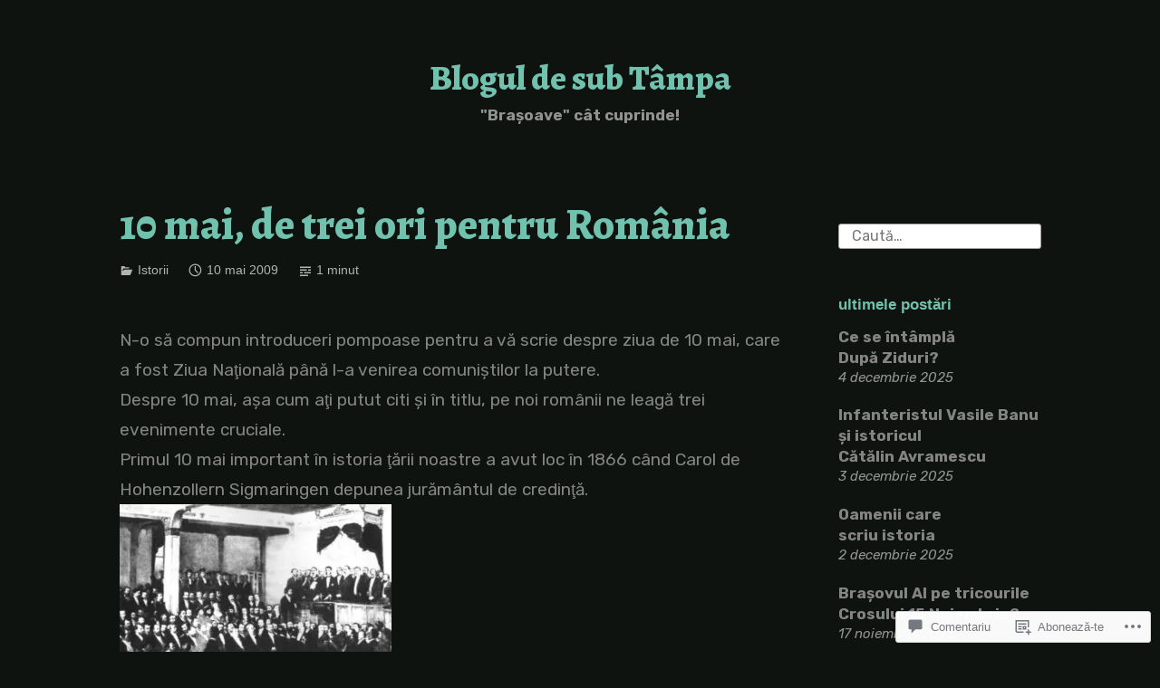

--- FILE ---
content_type: text/html; charset=UTF-8
request_url: https://brasoave.blog/2009/05/10/10-mai-de-trei-ori-pentru-romania/
body_size: 45043
content:
<!DOCTYPE html>
<html lang="ro-RO">
<head>
<meta charset="UTF-8">
<meta name="viewport" content="width=device-width, initial-scale=1">
<link rel="profile" href="http://gmpg.org/xfn/11">

<title>10 mai, de trei ori pentru România &#8211; Blogul de sub Tâmpa</title>
<script type="text/javascript">
  WebFontConfig = {"google":{"families":["Alegreya:800:latin,latin-ext","Rubik:r,i,b,bi:latin,latin-ext"]},"api_url":"https:\/\/fonts-api.wp.com\/css"};
  (function() {
    var wf = document.createElement('script');
    wf.src = '/wp-content/plugins/custom-fonts/js/webfont.js';
    wf.type = 'text/javascript';
    wf.async = 'true';
    var s = document.getElementsByTagName('script')[0];
    s.parentNode.insertBefore(wf, s);
	})();
</script><style id="jetpack-custom-fonts-css">.wf-active code, .wf-active kbd, .wf-active pre, .wf-active samp{font-family:"Rubik",sans-serif}.wf-active body{font-family:"Rubik",sans-serif}.wf-active button, .wf-active input, .wf-active select{font-family:"Rubik",sans-serif}.wf-active textarea{font-family:"Rubik",sans-serif}.wf-active blockquote{font-family:"Rubik",sans-serif}.wf-active code, .wf-active kbd, .wf-active pre, .wf-active tt, .wf-active var{font-family:"Rubik",sans-serif}.wf-active .button, .wf-active .more-link, .wf-active button:not(.menu-toggle), .wf-active input[type="button"], .wf-active input[type="reset"], .wf-active input[type="submit"], .wf-active .posts-navigation .nav-links a, .wf-active #content #infinite-handle span button{font-family:"Rubik",sans-serif}.wf-active input[type="email"], .wf-active input[type="password"], .wf-active input[type="search"], .wf-active input[type="text"], .wf-active input[type="url"], .wf-active textarea{font-family:"Rubik",sans-serif}.wf-active .post-navigation{font-family:"Rubik",sans-serif}.wf-active .main-navigation{font-family:"Rubik",sans-serif}.wf-active .entry-content, .wf-active .entry-summary, .wf-active .page-content{font-family:"Rubik",sans-serif}.wf-active .entry-content .subtitle{font-family:"Rubik",sans-serif}.wf-active #comments{font-family:"Rubik",sans-serif}.wf-active .comment-form label{font-family:"Rubik",sans-serif}.wf-active .comment-form span.required{font-family:"Rubik",sans-serif}.wf-active .widget_recent_entries span.post-date{font-family:"Rubik",sans-serif}.wf-active .site-description{font-family:"Rubik",sans-serif}.wf-active .site-posted-on time{font-family:"Rubik",sans-serif}.wf-active .page-header:not(.page-header-light) .taxonomy-description{font-family:"Rubik",sans-serif}.wf-active .light-text{font-family:"Rubik",sans-serif}.wf-active .site-info{font-family:"Rubik",sans-serif}.wf-active .sticky-label{font-family:"Rubik",sans-serif}.wf-active .post-details, .wf-active .post-details a{font-family:"Rubik",sans-serif}.wf-active .page-links{font-family:"Rubik",sans-serif}.wf-active .post-edit-link{font-family:"Rubik",sans-serif}.wf-active .post-author-card .author-description{font-family:"Rubik",sans-serif}.wf-active #tinymce h1, .wf-active #tinymce h2, .wf-active #tinymce h3, .wf-active #tinymce h4, .wf-active #tinymce h5, .wf-active #tinymce h6, .wf-active .comment-content h1, .wf-active .comment-content h2, .wf-active .comment-content h3, .wf-active .comment-content h4, .wf-active .comment-content h5, .wf-active .comment-content h6, .wf-active .entry-content h1, .wf-active .entry-content h2, .wf-active .entry-content h3, .wf-active .entry-content h4, .wf-active .entry-content h5, .wf-active .entry-content h6, .wf-active .entry-summary h1, .wf-active .entry-summary h2, .wf-active .entry-summary h3, .wf-active .entry-summary h4, .wf-active .entry-summary h5, .wf-active .entry-summary h6, .wf-active .widget_text h1, .wf-active .widget_text h2, .wf-active .widget_text h3, .wf-active .widget_text h4, .wf-active .widget_text h5, .wf-active .widget_text h6{font-family:"Alegreya",serif;font-style:normal;font-weight:800}.wf-active h1{font-style:normal;font-weight:800}.wf-active h2{font-style:normal;font-weight:800}.wf-active h3{font-style:normal;font-weight:800}.wf-active h4{font-style:normal;font-weight:800}.wf-active h5{font-style:normal;font-weight:800}.wf-active h6{font-style:normal;font-weight:800}.wf-active blockquote h1, .wf-active blockquote h2, .wf-active blockquote h3, .wf-active blockquote h4{font-family:"Alegreya",serif;font-weight:800;font-style:normal}.wf-active div#jp-relatedposts h3.jp-relatedposts-headline em{font-family:"Alegreya",serif;font-style:normal;font-weight:800}.wf-active .comment-reply-title, .wf-active .comments-title{font-family:"Alegreya",serif;font-weight:800;font-style:normal}.wf-active .image-post-title{font-family:"Alegreya",serif;font-weight:800;font-style:normal}.wf-active .page-header:not(.page-header-light) h1{font-style:normal;font-weight:800}.wf-active .entry-title{font-family:"Alegreya",serif;font-style:normal;font-weight:800}.wf-active #post-cover-image .cover-meta .single-post-title{font-family:"Alegreya",serif;font-style:normal;font-weight:800}.wf-active #hero-header .site-title{font-family:"Alegreya",serif;font-style:normal;font-weight:800}.wf-active .site-header .site-title{font-style:normal;font-weight:800}.wf-active .site-header .site-description{font-style:normal;font-weight:800}</style>
<meta name='robots' content='max-image-preview:large' />

<!-- Async WordPress.com Remote Login -->
<script id="wpcom_remote_login_js">
var wpcom_remote_login_extra_auth = '';
function wpcom_remote_login_remove_dom_node_id( element_id ) {
	var dom_node = document.getElementById( element_id );
	if ( dom_node ) { dom_node.parentNode.removeChild( dom_node ); }
}
function wpcom_remote_login_remove_dom_node_classes( class_name ) {
	var dom_nodes = document.querySelectorAll( '.' + class_name );
	for ( var i = 0; i < dom_nodes.length; i++ ) {
		dom_nodes[ i ].parentNode.removeChild( dom_nodes[ i ] );
	}
}
function wpcom_remote_login_final_cleanup() {
	wpcom_remote_login_remove_dom_node_classes( "wpcom_remote_login_msg" );
	wpcom_remote_login_remove_dom_node_id( "wpcom_remote_login_key" );
	wpcom_remote_login_remove_dom_node_id( "wpcom_remote_login_validate" );
	wpcom_remote_login_remove_dom_node_id( "wpcom_remote_login_js" );
	wpcom_remote_login_remove_dom_node_id( "wpcom_request_access_iframe" );
	wpcom_remote_login_remove_dom_node_id( "wpcom_request_access_styles" );
}

// Watch for messages back from the remote login
window.addEventListener( "message", function( e ) {
	if ( e.origin === "https://r-login.wordpress.com" ) {
		var data = {};
		try {
			data = JSON.parse( e.data );
		} catch( e ) {
			wpcom_remote_login_final_cleanup();
			return;
		}

		if ( data.msg === 'LOGIN' ) {
			// Clean up the login check iframe
			wpcom_remote_login_remove_dom_node_id( "wpcom_remote_login_key" );

			var id_regex = new RegExp( /^[0-9]+$/ );
			var token_regex = new RegExp( /^.*|.*|.*$/ );
			if (
				token_regex.test( data.token )
				&& id_regex.test( data.wpcomid )
			) {
				// We have everything we need to ask for a login
				var script = document.createElement( "script" );
				script.setAttribute( "id", "wpcom_remote_login_validate" );
				script.src = '/remote-login.php?wpcom_remote_login=validate'
					+ '&wpcomid=' + data.wpcomid
					+ '&token=' + encodeURIComponent( data.token )
					+ '&host=' + window.location.protocol
					+ '//' + window.location.hostname
					+ '&postid=487'
					+ '&is_singular=1';
				document.body.appendChild( script );
			}

			return;
		}

		// Safari ITP, not logged in, so redirect
		if ( data.msg === 'LOGIN-REDIRECT' ) {
			window.location = 'https://wordpress.com/log-in?redirect_to=' + window.location.href;
			return;
		}

		// Safari ITP, storage access failed, remove the request
		if ( data.msg === 'LOGIN-REMOVE' ) {
			var css_zap = 'html { -webkit-transition: margin-top 1s; transition: margin-top 1s; } /* 9001 */ html { margin-top: 0 !important; } * html body { margin-top: 0 !important; } @media screen and ( max-width: 782px ) { html { margin-top: 0 !important; } * html body { margin-top: 0 !important; } }';
			var style_zap = document.createElement( 'style' );
			style_zap.type = 'text/css';
			style_zap.appendChild( document.createTextNode( css_zap ) );
			document.body.appendChild( style_zap );

			var e = document.getElementById( 'wpcom_request_access_iframe' );
			e.parentNode.removeChild( e );

			document.cookie = 'wordpress_com_login_access=denied; path=/; max-age=31536000';

			return;
		}

		// Safari ITP
		if ( data.msg === 'REQUEST_ACCESS' ) {
			console.log( 'request access: safari' );

			// Check ITP iframe enable/disable knob
			if ( wpcom_remote_login_extra_auth !== 'safari_itp_iframe' ) {
				return;
			}

			// If we are in a "private window" there is no ITP.
			var private_window = false;
			try {
				var opendb = window.openDatabase( null, null, null, null );
			} catch( e ) {
				private_window = true;
			}

			if ( private_window ) {
				console.log( 'private window' );
				return;
			}

			var iframe = document.createElement( 'iframe' );
			iframe.id = 'wpcom_request_access_iframe';
			iframe.setAttribute( 'scrolling', 'no' );
			iframe.setAttribute( 'sandbox', 'allow-storage-access-by-user-activation allow-scripts allow-same-origin allow-top-navigation-by-user-activation' );
			iframe.src = 'https://r-login.wordpress.com/remote-login.php?wpcom_remote_login=request_access&origin=' + encodeURIComponent( data.origin ) + '&wpcomid=' + encodeURIComponent( data.wpcomid );

			var css = 'html { -webkit-transition: margin-top 1s; transition: margin-top 1s; } /* 9001 */ html { margin-top: 46px !important; } * html body { margin-top: 46px !important; } @media screen and ( max-width: 660px ) { html { margin-top: 71px !important; } * html body { margin-top: 71px !important; } #wpcom_request_access_iframe { display: block; height: 71px !important; } } #wpcom_request_access_iframe { border: 0px; height: 46px; position: fixed; top: 0; left: 0; width: 100%; min-width: 100%; z-index: 99999; background: #23282d; } ';

			var style = document.createElement( 'style' );
			style.type = 'text/css';
			style.id = 'wpcom_request_access_styles';
			style.appendChild( document.createTextNode( css ) );
			document.body.appendChild( style );

			document.body.appendChild( iframe );
		}

		if ( data.msg === 'DONE' ) {
			wpcom_remote_login_final_cleanup();
		}
	}
}, false );

// Inject the remote login iframe after the page has had a chance to load
// more critical resources
window.addEventListener( "DOMContentLoaded", function( e ) {
	var iframe = document.createElement( "iframe" );
	iframe.style.display = "none";
	iframe.setAttribute( "scrolling", "no" );
	iframe.setAttribute( "id", "wpcom_remote_login_key" );
	iframe.src = "https://r-login.wordpress.com/remote-login.php"
		+ "?wpcom_remote_login=key"
		+ "&origin=aHR0cHM6Ly9icmFzb2F2ZS5ibG9n"
		+ "&wpcomid=34959737"
		+ "&time=" + Math.floor( Date.now() / 1000 );
	document.body.appendChild( iframe );
}, false );
</script>
<link rel='dns-prefetch' href='//s0.wp.com' />
<link rel='dns-prefetch' href='//widgets.wp.com' />
<link rel="alternate" type="application/rss+xml" title="Flux Blogul de sub Tâmpa &raquo;" href="https://brasoave.blog/feed/" />
<link rel="alternate" type="application/rss+xml" title="Flux comentarii Blogul de sub Tâmpa &raquo;" href="https://brasoave.blog/comments/feed/" />
<link rel="alternate" type="application/rss+xml" title="Flux comentarii Blogul de sub Tâmpa &raquo; 10 mai, de trei ori pentru&nbsp;România" href="https://brasoave.blog/2009/05/10/10-mai-de-trei-ori-pentru-romania/feed/" />
	<script type="text/javascript">
		/* <![CDATA[ */
		function addLoadEvent(func) {
			var oldonload = window.onload;
			if (typeof window.onload != 'function') {
				window.onload = func;
			} else {
				window.onload = function () {
					oldonload();
					func();
				}
			}
		}
		/* ]]> */
	</script>
	<link crossorigin='anonymous' rel='stylesheet' id='all-css-0-1' href='/_static/??-eJxtzEkKgDAQRNELGZs4EDfiWUJsxMzYHby+RARB3BQ8KD6cWZgUGSNDKCL7su2RwCJnbdxjCCnVWYtHggO9ZlxFTsQftYaogf+k3x2+4Vv1voRZqrHvpkHJwV5glDTa&cssminify=yes' type='text/css' media='all' />
<style id='wp-emoji-styles-inline-css'>

	img.wp-smiley, img.emoji {
		display: inline !important;
		border: none !important;
		box-shadow: none !important;
		height: 1em !important;
		width: 1em !important;
		margin: 0 0.07em !important;
		vertical-align: -0.1em !important;
		background: none !important;
		padding: 0 !important;
	}
/*# sourceURL=wp-emoji-styles-inline-css */
</style>
<link crossorigin='anonymous' rel='stylesheet' id='all-css-2-1' href='/wp-content/plugins/gutenberg-core/v22.2.0/build/styles/block-library/style.css?m=1764855221i&cssminify=yes' type='text/css' media='all' />
<style id='wp-block-library-inline-css'>
.has-text-align-justify {
	text-align:justify;
}
.has-text-align-justify{text-align:justify;}

/*# sourceURL=wp-block-library-inline-css */
</style><style id='wp-block-categories-inline-css'>
.wp-block-categories{box-sizing:border-box}.wp-block-categories.alignleft{margin-right:2em}.wp-block-categories.alignright{margin-left:2em}.wp-block-categories.wp-block-categories-dropdown.aligncenter{text-align:center}.wp-block-categories .wp-block-categories__label{display:block;width:100%}
/*# sourceURL=/wp-content/plugins/gutenberg-core/v22.2.0/build/styles/block-library/categories/style.css */
</style>
<style id='global-styles-inline-css'>
:root{--wp--preset--aspect-ratio--square: 1;--wp--preset--aspect-ratio--4-3: 4/3;--wp--preset--aspect-ratio--3-4: 3/4;--wp--preset--aspect-ratio--3-2: 3/2;--wp--preset--aspect-ratio--2-3: 2/3;--wp--preset--aspect-ratio--16-9: 16/9;--wp--preset--aspect-ratio--9-16: 9/16;--wp--preset--color--black: #000000;--wp--preset--color--cyan-bluish-gray: #abb8c3;--wp--preset--color--white: #fff;--wp--preset--color--pale-pink: #f78da7;--wp--preset--color--vivid-red: #cf2e2e;--wp--preset--color--luminous-vivid-orange: #ff6900;--wp--preset--color--luminous-vivid-amber: #fcb900;--wp--preset--color--light-green-cyan: #7bdcb5;--wp--preset--color--vivid-green-cyan: #00d084;--wp--preset--color--pale-cyan-blue: #8ed1fc;--wp--preset--color--vivid-cyan-blue: #0693e3;--wp--preset--color--vivid-purple: #9b51e0;--wp--preset--color--medium-blue: #0087be;--wp--preset--color--bright-blue: #00aadc;--wp--preset--color--dark-gray: #4d4d4b;--wp--preset--color--light-gray: #b3b3b1;--wp--preset--gradient--vivid-cyan-blue-to-vivid-purple: linear-gradient(135deg,rgb(6,147,227) 0%,rgb(155,81,224) 100%);--wp--preset--gradient--light-green-cyan-to-vivid-green-cyan: linear-gradient(135deg,rgb(122,220,180) 0%,rgb(0,208,130) 100%);--wp--preset--gradient--luminous-vivid-amber-to-luminous-vivid-orange: linear-gradient(135deg,rgb(252,185,0) 0%,rgb(255,105,0) 100%);--wp--preset--gradient--luminous-vivid-orange-to-vivid-red: linear-gradient(135deg,rgb(255,105,0) 0%,rgb(207,46,46) 100%);--wp--preset--gradient--very-light-gray-to-cyan-bluish-gray: linear-gradient(135deg,rgb(238,238,238) 0%,rgb(169,184,195) 100%);--wp--preset--gradient--cool-to-warm-spectrum: linear-gradient(135deg,rgb(74,234,220) 0%,rgb(151,120,209) 20%,rgb(207,42,186) 40%,rgb(238,44,130) 60%,rgb(251,105,98) 80%,rgb(254,248,76) 100%);--wp--preset--gradient--blush-light-purple: linear-gradient(135deg,rgb(255,206,236) 0%,rgb(152,150,240) 100%);--wp--preset--gradient--blush-bordeaux: linear-gradient(135deg,rgb(254,205,165) 0%,rgb(254,45,45) 50%,rgb(107,0,62) 100%);--wp--preset--gradient--luminous-dusk: linear-gradient(135deg,rgb(255,203,112) 0%,rgb(199,81,192) 50%,rgb(65,88,208) 100%);--wp--preset--gradient--pale-ocean: linear-gradient(135deg,rgb(255,245,203) 0%,rgb(182,227,212) 50%,rgb(51,167,181) 100%);--wp--preset--gradient--electric-grass: linear-gradient(135deg,rgb(202,248,128) 0%,rgb(113,206,126) 100%);--wp--preset--gradient--midnight: linear-gradient(135deg,rgb(2,3,129) 0%,rgb(40,116,252) 100%);--wp--preset--font-size--small: 13px;--wp--preset--font-size--medium: 20px;--wp--preset--font-size--large: 36px;--wp--preset--font-size--x-large: 42px;--wp--preset--font-family--albert-sans: 'Albert Sans', sans-serif;--wp--preset--font-family--alegreya: Alegreya, serif;--wp--preset--font-family--arvo: Arvo, serif;--wp--preset--font-family--bodoni-moda: 'Bodoni Moda', serif;--wp--preset--font-family--bricolage-grotesque: 'Bricolage Grotesque', sans-serif;--wp--preset--font-family--cabin: Cabin, sans-serif;--wp--preset--font-family--chivo: Chivo, sans-serif;--wp--preset--font-family--commissioner: Commissioner, sans-serif;--wp--preset--font-family--cormorant: Cormorant, serif;--wp--preset--font-family--courier-prime: 'Courier Prime', monospace;--wp--preset--font-family--crimson-pro: 'Crimson Pro', serif;--wp--preset--font-family--dm-mono: 'DM Mono', monospace;--wp--preset--font-family--dm-sans: 'DM Sans', sans-serif;--wp--preset--font-family--dm-serif-display: 'DM Serif Display', serif;--wp--preset--font-family--domine: Domine, serif;--wp--preset--font-family--eb-garamond: 'EB Garamond', serif;--wp--preset--font-family--epilogue: Epilogue, sans-serif;--wp--preset--font-family--fahkwang: Fahkwang, sans-serif;--wp--preset--font-family--figtree: Figtree, sans-serif;--wp--preset--font-family--fira-sans: 'Fira Sans', sans-serif;--wp--preset--font-family--fjalla-one: 'Fjalla One', sans-serif;--wp--preset--font-family--fraunces: Fraunces, serif;--wp--preset--font-family--gabarito: Gabarito, system-ui;--wp--preset--font-family--ibm-plex-mono: 'IBM Plex Mono', monospace;--wp--preset--font-family--ibm-plex-sans: 'IBM Plex Sans', sans-serif;--wp--preset--font-family--ibarra-real-nova: 'Ibarra Real Nova', serif;--wp--preset--font-family--instrument-serif: 'Instrument Serif', serif;--wp--preset--font-family--inter: Inter, sans-serif;--wp--preset--font-family--josefin-sans: 'Josefin Sans', sans-serif;--wp--preset--font-family--jost: Jost, sans-serif;--wp--preset--font-family--libre-baskerville: 'Libre Baskerville', serif;--wp--preset--font-family--libre-franklin: 'Libre Franklin', sans-serif;--wp--preset--font-family--literata: Literata, serif;--wp--preset--font-family--lora: Lora, serif;--wp--preset--font-family--merriweather: Merriweather, serif;--wp--preset--font-family--montserrat: Montserrat, sans-serif;--wp--preset--font-family--newsreader: Newsreader, serif;--wp--preset--font-family--noto-sans-mono: 'Noto Sans Mono', sans-serif;--wp--preset--font-family--nunito: Nunito, sans-serif;--wp--preset--font-family--open-sans: 'Open Sans', sans-serif;--wp--preset--font-family--overpass: Overpass, sans-serif;--wp--preset--font-family--pt-serif: 'PT Serif', serif;--wp--preset--font-family--petrona: Petrona, serif;--wp--preset--font-family--piazzolla: Piazzolla, serif;--wp--preset--font-family--playfair-display: 'Playfair Display', serif;--wp--preset--font-family--plus-jakarta-sans: 'Plus Jakarta Sans', sans-serif;--wp--preset--font-family--poppins: Poppins, sans-serif;--wp--preset--font-family--raleway: Raleway, sans-serif;--wp--preset--font-family--roboto: Roboto, sans-serif;--wp--preset--font-family--roboto-slab: 'Roboto Slab', serif;--wp--preset--font-family--rubik: Rubik, sans-serif;--wp--preset--font-family--rufina: Rufina, serif;--wp--preset--font-family--sora: Sora, sans-serif;--wp--preset--font-family--source-sans-3: 'Source Sans 3', sans-serif;--wp--preset--font-family--source-serif-4: 'Source Serif 4', serif;--wp--preset--font-family--space-mono: 'Space Mono', monospace;--wp--preset--font-family--syne: Syne, sans-serif;--wp--preset--font-family--texturina: Texturina, serif;--wp--preset--font-family--urbanist: Urbanist, sans-serif;--wp--preset--font-family--work-sans: 'Work Sans', sans-serif;--wp--preset--spacing--20: 0.44rem;--wp--preset--spacing--30: 0.67rem;--wp--preset--spacing--40: 1rem;--wp--preset--spacing--50: 1.5rem;--wp--preset--spacing--60: 2.25rem;--wp--preset--spacing--70: 3.38rem;--wp--preset--spacing--80: 5.06rem;--wp--preset--shadow--natural: 6px 6px 9px rgba(0, 0, 0, 0.2);--wp--preset--shadow--deep: 12px 12px 50px rgba(0, 0, 0, 0.4);--wp--preset--shadow--sharp: 6px 6px 0px rgba(0, 0, 0, 0.2);--wp--preset--shadow--outlined: 6px 6px 0px -3px rgb(255, 255, 255), 6px 6px rgb(0, 0, 0);--wp--preset--shadow--crisp: 6px 6px 0px rgb(0, 0, 0);}:where(.is-layout-flex){gap: 0.5em;}:where(.is-layout-grid){gap: 0.5em;}body .is-layout-flex{display: flex;}.is-layout-flex{flex-wrap: wrap;align-items: center;}.is-layout-flex > :is(*, div){margin: 0;}body .is-layout-grid{display: grid;}.is-layout-grid > :is(*, div){margin: 0;}:where(.wp-block-columns.is-layout-flex){gap: 2em;}:where(.wp-block-columns.is-layout-grid){gap: 2em;}:where(.wp-block-post-template.is-layout-flex){gap: 1.25em;}:where(.wp-block-post-template.is-layout-grid){gap: 1.25em;}.has-black-color{color: var(--wp--preset--color--black) !important;}.has-cyan-bluish-gray-color{color: var(--wp--preset--color--cyan-bluish-gray) !important;}.has-white-color{color: var(--wp--preset--color--white) !important;}.has-pale-pink-color{color: var(--wp--preset--color--pale-pink) !important;}.has-vivid-red-color{color: var(--wp--preset--color--vivid-red) !important;}.has-luminous-vivid-orange-color{color: var(--wp--preset--color--luminous-vivid-orange) !important;}.has-luminous-vivid-amber-color{color: var(--wp--preset--color--luminous-vivid-amber) !important;}.has-light-green-cyan-color{color: var(--wp--preset--color--light-green-cyan) !important;}.has-vivid-green-cyan-color{color: var(--wp--preset--color--vivid-green-cyan) !important;}.has-pale-cyan-blue-color{color: var(--wp--preset--color--pale-cyan-blue) !important;}.has-vivid-cyan-blue-color{color: var(--wp--preset--color--vivid-cyan-blue) !important;}.has-vivid-purple-color{color: var(--wp--preset--color--vivid-purple) !important;}.has-black-background-color{background-color: var(--wp--preset--color--black) !important;}.has-cyan-bluish-gray-background-color{background-color: var(--wp--preset--color--cyan-bluish-gray) !important;}.has-white-background-color{background-color: var(--wp--preset--color--white) !important;}.has-pale-pink-background-color{background-color: var(--wp--preset--color--pale-pink) !important;}.has-vivid-red-background-color{background-color: var(--wp--preset--color--vivid-red) !important;}.has-luminous-vivid-orange-background-color{background-color: var(--wp--preset--color--luminous-vivid-orange) !important;}.has-luminous-vivid-amber-background-color{background-color: var(--wp--preset--color--luminous-vivid-amber) !important;}.has-light-green-cyan-background-color{background-color: var(--wp--preset--color--light-green-cyan) !important;}.has-vivid-green-cyan-background-color{background-color: var(--wp--preset--color--vivid-green-cyan) !important;}.has-pale-cyan-blue-background-color{background-color: var(--wp--preset--color--pale-cyan-blue) !important;}.has-vivid-cyan-blue-background-color{background-color: var(--wp--preset--color--vivid-cyan-blue) !important;}.has-vivid-purple-background-color{background-color: var(--wp--preset--color--vivid-purple) !important;}.has-black-border-color{border-color: var(--wp--preset--color--black) !important;}.has-cyan-bluish-gray-border-color{border-color: var(--wp--preset--color--cyan-bluish-gray) !important;}.has-white-border-color{border-color: var(--wp--preset--color--white) !important;}.has-pale-pink-border-color{border-color: var(--wp--preset--color--pale-pink) !important;}.has-vivid-red-border-color{border-color: var(--wp--preset--color--vivid-red) !important;}.has-luminous-vivid-orange-border-color{border-color: var(--wp--preset--color--luminous-vivid-orange) !important;}.has-luminous-vivid-amber-border-color{border-color: var(--wp--preset--color--luminous-vivid-amber) !important;}.has-light-green-cyan-border-color{border-color: var(--wp--preset--color--light-green-cyan) !important;}.has-vivid-green-cyan-border-color{border-color: var(--wp--preset--color--vivid-green-cyan) !important;}.has-pale-cyan-blue-border-color{border-color: var(--wp--preset--color--pale-cyan-blue) !important;}.has-vivid-cyan-blue-border-color{border-color: var(--wp--preset--color--vivid-cyan-blue) !important;}.has-vivid-purple-border-color{border-color: var(--wp--preset--color--vivid-purple) !important;}.has-vivid-cyan-blue-to-vivid-purple-gradient-background{background: var(--wp--preset--gradient--vivid-cyan-blue-to-vivid-purple) !important;}.has-light-green-cyan-to-vivid-green-cyan-gradient-background{background: var(--wp--preset--gradient--light-green-cyan-to-vivid-green-cyan) !important;}.has-luminous-vivid-amber-to-luminous-vivid-orange-gradient-background{background: var(--wp--preset--gradient--luminous-vivid-amber-to-luminous-vivid-orange) !important;}.has-luminous-vivid-orange-to-vivid-red-gradient-background{background: var(--wp--preset--gradient--luminous-vivid-orange-to-vivid-red) !important;}.has-very-light-gray-to-cyan-bluish-gray-gradient-background{background: var(--wp--preset--gradient--very-light-gray-to-cyan-bluish-gray) !important;}.has-cool-to-warm-spectrum-gradient-background{background: var(--wp--preset--gradient--cool-to-warm-spectrum) !important;}.has-blush-light-purple-gradient-background{background: var(--wp--preset--gradient--blush-light-purple) !important;}.has-blush-bordeaux-gradient-background{background: var(--wp--preset--gradient--blush-bordeaux) !important;}.has-luminous-dusk-gradient-background{background: var(--wp--preset--gradient--luminous-dusk) !important;}.has-pale-ocean-gradient-background{background: var(--wp--preset--gradient--pale-ocean) !important;}.has-electric-grass-gradient-background{background: var(--wp--preset--gradient--electric-grass) !important;}.has-midnight-gradient-background{background: var(--wp--preset--gradient--midnight) !important;}.has-small-font-size{font-size: var(--wp--preset--font-size--small) !important;}.has-medium-font-size{font-size: var(--wp--preset--font-size--medium) !important;}.has-large-font-size{font-size: var(--wp--preset--font-size--large) !important;}.has-x-large-font-size{font-size: var(--wp--preset--font-size--x-large) !important;}.has-albert-sans-font-family{font-family: var(--wp--preset--font-family--albert-sans) !important;}.has-alegreya-font-family{font-family: var(--wp--preset--font-family--alegreya) !important;}.has-arvo-font-family{font-family: var(--wp--preset--font-family--arvo) !important;}.has-bodoni-moda-font-family{font-family: var(--wp--preset--font-family--bodoni-moda) !important;}.has-bricolage-grotesque-font-family{font-family: var(--wp--preset--font-family--bricolage-grotesque) !important;}.has-cabin-font-family{font-family: var(--wp--preset--font-family--cabin) !important;}.has-chivo-font-family{font-family: var(--wp--preset--font-family--chivo) !important;}.has-commissioner-font-family{font-family: var(--wp--preset--font-family--commissioner) !important;}.has-cormorant-font-family{font-family: var(--wp--preset--font-family--cormorant) !important;}.has-courier-prime-font-family{font-family: var(--wp--preset--font-family--courier-prime) !important;}.has-crimson-pro-font-family{font-family: var(--wp--preset--font-family--crimson-pro) !important;}.has-dm-mono-font-family{font-family: var(--wp--preset--font-family--dm-mono) !important;}.has-dm-sans-font-family{font-family: var(--wp--preset--font-family--dm-sans) !important;}.has-dm-serif-display-font-family{font-family: var(--wp--preset--font-family--dm-serif-display) !important;}.has-domine-font-family{font-family: var(--wp--preset--font-family--domine) !important;}.has-eb-garamond-font-family{font-family: var(--wp--preset--font-family--eb-garamond) !important;}.has-epilogue-font-family{font-family: var(--wp--preset--font-family--epilogue) !important;}.has-fahkwang-font-family{font-family: var(--wp--preset--font-family--fahkwang) !important;}.has-figtree-font-family{font-family: var(--wp--preset--font-family--figtree) !important;}.has-fira-sans-font-family{font-family: var(--wp--preset--font-family--fira-sans) !important;}.has-fjalla-one-font-family{font-family: var(--wp--preset--font-family--fjalla-one) !important;}.has-fraunces-font-family{font-family: var(--wp--preset--font-family--fraunces) !important;}.has-gabarito-font-family{font-family: var(--wp--preset--font-family--gabarito) !important;}.has-ibm-plex-mono-font-family{font-family: var(--wp--preset--font-family--ibm-plex-mono) !important;}.has-ibm-plex-sans-font-family{font-family: var(--wp--preset--font-family--ibm-plex-sans) !important;}.has-ibarra-real-nova-font-family{font-family: var(--wp--preset--font-family--ibarra-real-nova) !important;}.has-instrument-serif-font-family{font-family: var(--wp--preset--font-family--instrument-serif) !important;}.has-inter-font-family{font-family: var(--wp--preset--font-family--inter) !important;}.has-josefin-sans-font-family{font-family: var(--wp--preset--font-family--josefin-sans) !important;}.has-jost-font-family{font-family: var(--wp--preset--font-family--jost) !important;}.has-libre-baskerville-font-family{font-family: var(--wp--preset--font-family--libre-baskerville) !important;}.has-libre-franklin-font-family{font-family: var(--wp--preset--font-family--libre-franklin) !important;}.has-literata-font-family{font-family: var(--wp--preset--font-family--literata) !important;}.has-lora-font-family{font-family: var(--wp--preset--font-family--lora) !important;}.has-merriweather-font-family{font-family: var(--wp--preset--font-family--merriweather) !important;}.has-montserrat-font-family{font-family: var(--wp--preset--font-family--montserrat) !important;}.has-newsreader-font-family{font-family: var(--wp--preset--font-family--newsreader) !important;}.has-noto-sans-mono-font-family{font-family: var(--wp--preset--font-family--noto-sans-mono) !important;}.has-nunito-font-family{font-family: var(--wp--preset--font-family--nunito) !important;}.has-open-sans-font-family{font-family: var(--wp--preset--font-family--open-sans) !important;}.has-overpass-font-family{font-family: var(--wp--preset--font-family--overpass) !important;}.has-pt-serif-font-family{font-family: var(--wp--preset--font-family--pt-serif) !important;}.has-petrona-font-family{font-family: var(--wp--preset--font-family--petrona) !important;}.has-piazzolla-font-family{font-family: var(--wp--preset--font-family--piazzolla) !important;}.has-playfair-display-font-family{font-family: var(--wp--preset--font-family--playfair-display) !important;}.has-plus-jakarta-sans-font-family{font-family: var(--wp--preset--font-family--plus-jakarta-sans) !important;}.has-poppins-font-family{font-family: var(--wp--preset--font-family--poppins) !important;}.has-raleway-font-family{font-family: var(--wp--preset--font-family--raleway) !important;}.has-roboto-font-family{font-family: var(--wp--preset--font-family--roboto) !important;}.has-roboto-slab-font-family{font-family: var(--wp--preset--font-family--roboto-slab) !important;}.has-rubik-font-family{font-family: var(--wp--preset--font-family--rubik) !important;}.has-rufina-font-family{font-family: var(--wp--preset--font-family--rufina) !important;}.has-sora-font-family{font-family: var(--wp--preset--font-family--sora) !important;}.has-source-sans-3-font-family{font-family: var(--wp--preset--font-family--source-sans-3) !important;}.has-source-serif-4-font-family{font-family: var(--wp--preset--font-family--source-serif-4) !important;}.has-space-mono-font-family{font-family: var(--wp--preset--font-family--space-mono) !important;}.has-syne-font-family{font-family: var(--wp--preset--font-family--syne) !important;}.has-texturina-font-family{font-family: var(--wp--preset--font-family--texturina) !important;}.has-urbanist-font-family{font-family: var(--wp--preset--font-family--urbanist) !important;}.has-work-sans-font-family{font-family: var(--wp--preset--font-family--work-sans) !important;}
/*# sourceURL=global-styles-inline-css */
</style>

<style id='classic-theme-styles-inline-css'>
/*! This file is auto-generated */
.wp-block-button__link{color:#fff;background-color:#32373c;border-radius:9999px;box-shadow:none;text-decoration:none;padding:calc(.667em + 2px) calc(1.333em + 2px);font-size:1.125em}.wp-block-file__button{background:#32373c;color:#fff;text-decoration:none}
/*# sourceURL=/wp-includes/css/classic-themes.min.css */
</style>
<link crossorigin='anonymous' rel='stylesheet' id='all-css-4-1' href='/_static/??-eJx9jskOwjAMRH+IYPblgPgUlMWClDqJYqf9fVxVXABxseSZefbAWIzPSTAJUDOlb/eYGHyuqDoVK6AJwhAt9kgaW3rmBfzGxqKMca5UZDY6KTYy8lCQ/3EdSrH+aVSaT8wGUM7pbd4GTCFXsE0yWZHovzDg6sG12AcYsDp9reLUmT/3qcyVLuvj4bRd7fbnTfcCmvdj7g==&cssminify=yes' type='text/css' media='all' />
<link rel='stylesheet' id='verbum-gutenberg-css-css' href='https://widgets.wp.com/verbum-block-editor/block-editor.css?ver=1738686361' media='all' />
<link crossorigin='anonymous' rel='stylesheet' id='all-css-6-1' href='/_static/??-eJydkNEOgjAMRX/I2YAYfDF+ioFZR2Hrlm2E8PcWYiKJxgdemnsfzr1tYQpKe87IGdyogh0NcYIec2j08PbgvGe4E2swyBhJiPRbHnVKB9iE5g4dJghjC8QPDCiDsxJvKXUYVQkpzxb3gIJAa70edtUu56zVagrau6+IzTsiSo0RadbOj/0HGfRKlmsyyfO2Rj1tQ3FBb+5a1OdTeanqoupfvSCUYQ==&cssminify=yes' type='text/css' media='all' />
<style id='independent-publisher-2-style-inline-css'>
.post-tags, .tags-links, .byline { clip: rect(1px, 1px, 1px, 1px); height: 1px; position: absolute; overflow: hidden; width: 1px; }
/*# sourceURL=independent-publisher-2-style-inline-css */
</style>
<link crossorigin='anonymous' rel='stylesheet' id='print-css-7-1' href='/wp-content/mu-plugins/global-print/global-print.css?m=1465851035i&cssminify=yes' type='text/css' media='print' />
<style id='jetpack-global-styles-frontend-style-inline-css'>
:root { --font-headings: unset; --font-base: unset; --font-headings-default: -apple-system,BlinkMacSystemFont,"Segoe UI",Roboto,Oxygen-Sans,Ubuntu,Cantarell,"Helvetica Neue",sans-serif; --font-base-default: -apple-system,BlinkMacSystemFont,"Segoe UI",Roboto,Oxygen-Sans,Ubuntu,Cantarell,"Helvetica Neue",sans-serif;}
/*# sourceURL=jetpack-global-styles-frontend-style-inline-css */
</style>
<link crossorigin='anonymous' rel='stylesheet' id='all-css-10-1' href='/_static/??-eJyNjcEKwjAQRH/IuFRT6kX8FNkmS5K6yQY3Qfx7bfEiXrwM82B4A49qnJRGpUHupnIPqSgs1Cq624chi6zhO5OCRryTR++fW00l7J3qDv43XVNxoOISsmEJol/wY2uR8vs3WggsM/I6uOTzMI3Hw8lOg11eUT1JKA==&cssminify=yes' type='text/css' media='all' />
<script type="text/javascript" id="jetpack_related-posts-js-extra">
/* <![CDATA[ */
var related_posts_js_options = {"post_heading":"h4"};
//# sourceURL=jetpack_related-posts-js-extra
/* ]]> */
</script>
<script type="text/javascript" id="wpcom-actionbar-placeholder-js-extra">
/* <![CDATA[ */
var actionbardata = {"siteID":"34959737","postID":"487","siteURL":"https://brasoave.blog","xhrURL":"https://brasoave.blog/wp-admin/admin-ajax.php","nonce":"4da4b0dc14","isLoggedIn":"","statusMessage":"","subsEmailDefault":"instantly","proxyScriptUrl":"https://s0.wp.com/wp-content/js/wpcom-proxy-request.js?m=1513050504i&amp;ver=20211021","shortlink":"https://wp.me/p2mGCJ-7R","i18n":{"followedText":"Acum, articolele noi de pe acest site vor ap\u0103rea acum \u00een \u003Ca href=\"https://wordpress.com/reader\"\u003ECititor\u003C/a\u003E","foldBar":"Restr\u00e2nge aceast\u0103 bar\u0103","unfoldBar":"Extinde aceast\u0103 bar\u0103","shortLinkCopied":"Am copiat leg\u0103tura scurt\u0103 \u00een clipboard."}};
//# sourceURL=wpcom-actionbar-placeholder-js-extra
/* ]]> */
</script>
<script type="text/javascript" id="jetpack-mu-wpcom-settings-js-before">
/* <![CDATA[ */
var JETPACK_MU_WPCOM_SETTINGS = {"assetsUrl":"https://s0.wp.com/wp-content/mu-plugins/jetpack-mu-wpcom-plugin/moon/jetpack_vendor/automattic/jetpack-mu-wpcom/src/build/"};
//# sourceURL=jetpack-mu-wpcom-settings-js-before
/* ]]> */
</script>
<script crossorigin='anonymous' type='text/javascript'  src='/_static/??/wp-content/mu-plugins/jetpack-plugin/moon/_inc/build/related-posts/related-posts.min.js,/wp-content/js/rlt-proxy.js?m=1755006225j'></script>
<script type="text/javascript" id="rlt-proxy-js-after">
/* <![CDATA[ */
	rltInitialize( {"token":null,"iframeOrigins":["https:\/\/widgets.wp.com"]} );
//# sourceURL=rlt-proxy-js-after
/* ]]> */
</script>
<link rel="EditURI" type="application/rsd+xml" title="RSD" href="https://brasoave.wordpress.com/xmlrpc.php?rsd" />
<meta name="generator" content="WordPress.com" />
<link rel="canonical" href="https://brasoave.blog/2009/05/10/10-mai-de-trei-ori-pentru-romania/" />
<link rel='shortlink' href='https://wp.me/p2mGCJ-7R' />
<link rel="alternate" type="application/json+oembed" href="https://public-api.wordpress.com/oembed/?format=json&amp;url=https%3A%2F%2Fbrasoave.blog%2F2009%2F05%2F10%2F10-mai-de-trei-ori-pentru-romania%2F&amp;for=wpcom-auto-discovery" /><link rel="alternate" type="application/xml+oembed" href="https://public-api.wordpress.com/oembed/?format=xml&amp;url=https%3A%2F%2Fbrasoave.blog%2F2009%2F05%2F10%2F10-mai-de-trei-ori-pentru-romania%2F&amp;for=wpcom-auto-discovery" />
<!-- Jetpack Open Graph Tags -->
<meta property="og:type" content="article" />
<meta property="og:title" content="10 mai, de trei ori pentru România" />
<meta property="og:url" content="https://brasoave.blog/2009/05/10/10-mai-de-trei-ori-pentru-romania/" />
<meta property="og:description" content="N-o să compun introduceri pompoase pentru a vă scrie despre ziua de 10 mai, care a fost Ziua Naţională până l-a venirea comuniştilor la putere.Despre 10 mai, aşa cum aţi putut citi şi în titlu, pe …" />
<meta property="article:published_time" content="2009-05-10T09:15:00+00:00" />
<meta property="article:modified_time" content="2012-04-16T14:48:29+00:00" />
<meta property="og:site_name" content="Blogul de sub Tâmpa" />
<meta property="og:image" content="https://brasoave.blog/wp-content/uploads/2009/05/10mai1866.jpg?w=300" />
<meta property="og:image:alt" content="" />
<meta property="og:locale" content="ro_RO" />
<meta property="article:publisher" content="https://www.facebook.com/WordPresscom" />
<meta name="twitter:creator" content="@razdobrica" />
<meta name="twitter:site" content="@razdobrica" />
<meta name="twitter:text:title" content="10 mai, de trei ori pentru&nbsp;România" />
<meta name="twitter:image" content="https://brasoave.blog/wp-content/uploads/2009/05/10mai1866.jpg?w=144" />
<meta name="twitter:card" content="summary" />

<!-- End Jetpack Open Graph Tags -->
<link rel="shortcut icon" type="image/x-icon" href="https://secure.gravatar.com/blavatar/d9cb84578d6d32070373cd170799c75b1e769cc73632d28aadfa459582f00e74?s=32" sizes="16x16" />
<link rel="icon" type="image/x-icon" href="https://secure.gravatar.com/blavatar/d9cb84578d6d32070373cd170799c75b1e769cc73632d28aadfa459582f00e74?s=32" sizes="16x16" />
<link rel="apple-touch-icon" href="https://secure.gravatar.com/blavatar/d9cb84578d6d32070373cd170799c75b1e769cc73632d28aadfa459582f00e74?s=114" />
<link rel='openid.server' href='https://brasoave.blog/?openidserver=1' />
<link rel='openid.delegate' href='https://brasoave.blog/' />
<link rel="search" type="application/opensearchdescription+xml" href="https://brasoave.blog/osd.xml" title="Blogul de sub Tâmpa" />
<link rel="search" type="application/opensearchdescription+xml" href="https://s1.wp.com/opensearch.xml" title="WordPress.com" />
<meta name="theme-color" content="#0e130f" />
<link rel="pingback" href="https://brasoave.blog/xmlrpc.php"><meta name="description" content="N-o să compun introduceri pompoase pentru a vă scrie despre ziua de 10 mai, care a fost Ziua Naţională până l-a venirea comuniştilor la putere.Despre 10 mai, aşa cum aţi putut citi şi în titlu, pe noi românii ne leagă trei evenimente cruciale.Primul 10 mai important în istoria ţării noastre a avut loc în 1866&hellip;" />
<style type="text/css" id="custom-background-css">
body.custom-background { background-color: #0e130f; }
</style>
	<style type="text/css" id="custom-colors-css">    .has-header-image .site-title a,
    .has-header-image .site-title a:visited {
        color: #fff;
    }

    @media screen and ( max-width: 32.374em ) {
        .main-navigation ul ul {
            background: transparent !important;
        }
        .main-navigation ul ul a {
            color: inherit !important;
        }
    }
  .widget_recent_comments a,
            .widget_recent_entries a,
            body,
            input,
            select,
            textarea,
            .menu-toggle { color: #848484;}
#infinite-footer .blog-info a:hover,
            #infinite-footer .blog-credits a:hover { color: #848484;}
.posts-navigation .nav-links a,
            .main-navigation ul ul a,
            .main-navigation > div > ul > li.current-menu-item > ul > li a,
            .main-navigation > div > ul > li.current_page_item > ul > li a { color: #6D6D6D;}
input[type="button"],
            input[type="button"]:hover,
            input[type="reset"],
            input[type="reset"]:hover,
            input[type="submit"],
            input[type="submit"]:hover,
            button,
            .button,
            .button:hover,
            #content #infinite-handle span button,
            #content #infinite-handle span button:hover,
            .more-link,
            .more-link:hover,
            .more-link:visited { color: #444444;}
.site-main > .hentry:nth-child(n+2), .site .infinite-wrap > .hentry:nth-child(n+2),
            .entry-author-wrapper,
            .post-navigation,
            .comment,
            .page-links a:hover,
            .main-navigation li { border-color: #dddddd;}
.site-main > .hentry:nth-child(n+2), .site .infinite-wrap > .hentry:nth-child(n+2),
            .entry-author-wrapper,
            .post-navigation,
            .comment,
            .page-links a:hover,
            .main-navigation li { border-color: rgba( 221, 221, 221, 0.25 );}
#infinite-footer .blog-info a,
            #infinite-footer .blog-credits,
            #infinite-footer .blog-credits a { color: #DDDDDD;}
.post-details,
            .post-details a,
            .post-details a:visited,
            .post-edit-link a,
            .post-edit-link a:visited { color: #92928F;}
.post-tags li:first-child,
            .jetpack-social-navigation li a:hover,
            .widget_wpcom_social_media_icons_widget li a:hover,
            .jetpack-social-navigation li a:focus,
            .widget_wpcom_social_media_icons_widget li a:focus,
            .jetpack-social-navigation li a:active,
            .widget_wpcom_social_media_icons_widget li a:active { color: #848484;}
.jetpack-social-navigation li a,
            .widget_wpcom_social_media_icons_widget li a { color: #A4A4A4;}
.post-navigation .nav-links a:hover,
            .post-navigation .nav-links a:focus,
            .post-navigation .nav-links a:active,
            .entry-author .author-bio,
            .site-posted-on time,
            .site-description { color: #929292;}
.comment .comment-meta,
            .comment-form label,
            .light-text,
            .light-text a,
            .light-text a:visited,
            .widget_rss .rss-date,
            .widget_rss li > cite { color: #B3B3B1;}
.light-text a:hover { color: #858583;}
body { background-color: #0e130f;}
#infinite-footer .container { background-color: #0e130f;}
#infinite-footer .container { background-color: rgba( 14, 19, 15, 0.7 );}
.post-edit-link a { background-color: #080B09;}
.entry-author .author-title,
            .entry-title,
            .entry-title a,
            .entry-title a:visited,
            .site-posted-on strong,
            .site-title,
            .site-title a,
            .site-title a:visited,
            .entry-title a:hover,
            .site-title a:hover,
            h1,
            h2,
            h3,
            h4,
            h5,
            h6,
            .page-header:not(.page-header-light) h1,
            .comment .comment-meta .comment-author .fn { color: #70C1AD;}
.comment-form input[type="email"]:active,
            .comment-form input[type="email"]:focus,
            .comment-form input[type="password"]:active,
            .comment-form input[type="password"]:focus,
            .comment-form input[type="search"]:active,
            .comment-form input[type="search"]:focus,
            .comment-form input[type="text"]:active,
            .comment-form input[type="text"]:focus,
            .comment-form input[type="url"]:active,
            .comment-form input[type="url"]:focus,
            .comment-form textarea:active,
            .comment-form textarea:focus,
            blockquote,
            input[type="email"]:focus,
            input[type="password"]:focus,
            input[type="search"]:focus,
            input[type="text"]:focus,
            input[type="url"]:focus,
            textarea:focus { border-color: #ffffff;}
.comment .comment-meta .comment-metadata a:hover,
            .comment-form span.required,
            .pingback:before,
            .post-details a:hover,
            .post-edit-link a:active,
            .post-edit-link a:focus,
            .post-edit-link a:hover,
            .site-info a:hover,
            .trackback:before,
            a,
            a:visited { color: #FFFFFF;}
.main-navigation > div > ul > li.current-menu-item > a,
            .main-navigation > div > ul > li.current_page_item > a,
            a:active,
            a:focus,
            a:hover,
            .page-links a:hover { color: #FFFFFF;}
.posts-navigation .nav-links a,
            .main-navigation ul ul { background-color: #ffffff;}
button,
            input[type="button"],
            input[type="reset"],
            input[type="submit"],
            .button,
            #content #infinite-handle span button,
            .more-link { background-color: #faa589;}
button:not(".components-button"):hover,
            input[type="button"]:hover,
            input[type="reset"]:hover,
            input[type="submit"]:hover,
            .button:hover,
            #content #infinite-handle span button:hover,
            .more-link:hover { background-color: #F88058;}
</style>
</head>

<body class="wp-singular post-template-default single single-post postid-487 single-format-standard custom-background wp-embed-responsive wp-theme-pubindependent-publisher-2 customizer-styles-applied has-sidebar jetpack-reblog-enabled tags-hidden author-hidden custom-colors">

<div id="page" class="hfeed site">
	<a class="skip-link screen-reader-text" href="#content">Sari la conținut</a>

	<div id="hero-header" class="site-hero-section">
		<header id="masthead" class="site-header" role="banner">
			<div class="inner">
				<div class="site-branding">
					
												<p class="site-title"><a href="https://brasoave.blog/" rel="home">Blogul de sub Tâmpa</a></p>
													<p class="site-description">&quot;Brașoave&quot; cât cuprinde!</p>
									</div><!-- .site-branding -->

				
				
			</div><!-- .inner -->
		</header><!-- #masthead -->
	</div>

		
	
	
	<div id="content-wrapper" class="content-wrapper">
		<div id="content" class="site-content">

	<div id="primary" class="content-area">
		<main id="main" class="site-main" role="main">

		
			
<article id="post-487" class="post-487 post type-post status-publish format-standard hentry category-istorii tag-10-mai tag-incoronarea-regelui tag-independenta-romaniei">
			<header class="entry-header">
			<h1 class="entry-title">10 mai, de trei ori pentru&nbsp;România</h1>		</header><!-- .entry-header -->		<div class="entry-meta">
			<span class="byline">
				<a href="https://brasoave.blog/author/stegarul/" title="Articole de Stegaru&#039;" rel="author">Stegaru'</a>			</span>
							<span class="cat-links">
					<a href="https://brasoave.blog/category/istorii/" rel="category tag">Istorii</a>				</span><!-- .cat-links -->
			
			
			<span class="published-on">
				<time class="entry-date published" datetime="2009-05-10T12:15:00+02:00">10 mai 2009</time><time class="updated" datetime="2012-04-16T17:48:29+02:00">16 aprilie 2012</time>			</span>

			<span class="word-count">1 minut</span>		</div><!-- .entry-meta -->
	
	<div class="entry-content">
		<p>N-o să compun introduceri pompoase pentru a vă scrie despre ziua de 10 mai, care a fost Ziua Naţională până l-a venirea comuniştilor la putere.<br />Despre 10 mai, aşa cum aţi putut citi şi în titlu, pe noi românii ne leagă trei evenimente cruciale.<br />Primul 10 mai important în istoria ţării noastre a avut loc în 1866 când Carol de Hohenzollern Sigmaringen depunea jurământul de credinţă.<br /><a href="https://brasoave.blog/wp-content/uploads/2009/05/10mai1866.jpg"><img src="https://brasoave.blog/wp-content/uploads/2009/05/10mai1866.jpg?w=300" alt="" border="0" /></a>Tot pe 10 mai, dar 11 ani mai târziu, după ce Kogălniceanu citea Declaraţia de Independenţă cu o zi înainte, Princepele Carol proclama solem Independenţa de stat a României.<br /> <span style="font-weight:bold;">Declaraţia de Independenţă rostită la 9 mai 1877 de Mihail Kogălniceanu</span></p>
<div style="text-align:center;"><a href="https://brasoave.blog/wp-content/uploads/2009/05/1877.jpg"><img src="https://brasoave.blog/wp-content/uploads/2009/05/1877.jpg?w=300" alt="" border="0" /></a><span style="font-weight:bold;">Carol, pe front, luptând cot la cot cu Armata Română pentru a obţine mult dorita Independenţă</span></div>
<div style="text-align:center;"></p>
<div style="text-align:left;">În fine, pe 10 mai 1881 Princepele Carol de Hohenzollern Sigmaringen devenea Carol I, primul rege al României, iar România devenea Regat. Coroana lui Carol a fost confecţionată dintr-un tun turcesc capturat la Plevna.</div>
</div>
<p><a href="https://brasoave.blog/wp-content/uploads/2009/05/10mai1881.jpg"><img src="https://brasoave.blog/wp-content/uploads/2009/05/10mai1881.jpg?w=300" alt="" border="0" /></a><br />La Braşov, de 9 mai, tricolorul a fluturat sub cerul senin.<br /><a href="https://brasoave.blog/wp-content/uploads/2009/05/imag0023.jpg"><img src="https://brasoave.blog/wp-content/uploads/2009/05/imag0023.jpg?w=224" alt="" border="0" /></a></p>
<div class="blogger-post-footer"><img width='1' height='1' src='' alt='' /></div>
<div id="jp-post-flair" class="sharedaddy sd-like-enabled sd-sharing-enabled"><div class="sharedaddy sd-sharing-enabled"><div class="robots-nocontent sd-block sd-social sd-social-official sd-sharing"><h3 class="sd-title">Distribuie</h3><div class="sd-content"><ul><li class="share-facebook"><div class="fb-share-button" data-href="https://brasoave.blog/2009/05/10/10-mai-de-trei-ori-pentru-romania/" data-layout="button_count"></div></li><li class="share-jetpack-whatsapp"><a rel="nofollow noopener noreferrer"
				data-shared="sharing-whatsapp-487"
				class="share-jetpack-whatsapp sd-button"
				href="https://brasoave.blog/2009/05/10/10-mai-de-trei-ori-pentru-romania/?share=jetpack-whatsapp"
				target="_blank"
				aria-labelledby="sharing-whatsapp-487"
				>
				<span id="sharing-whatsapp-487" hidden>Partajează prin WhatsApp(Se deschide într-o fereastră nouă)</span>
				<span>WhatsApp</span>
			</a></li><li class="share-reddit"><a rel="nofollow noopener noreferrer"
				data-shared="sharing-reddit-487"
				class="share-reddit sd-button"
				href="https://brasoave.blog/2009/05/10/10-mai-de-trei-ori-pentru-romania/?share=reddit"
				target="_blank"
				aria-labelledby="sharing-reddit-487"
				>
				<span id="sharing-reddit-487" hidden>Partajează pe Reddit(Se deschide într-o fereastră nouă)</span>
				<span>Reddit</span>
			</a></li><li class="share-twitter"><a href="https://twitter.com/share" class="twitter-share-button" data-url="https://brasoave.blog/2009/05/10/10-mai-de-trei-ori-pentru-romania/" data-text="10 mai, de trei ori pentru România" data-via="razdobrica" data-related="wordpressdotcom">Tweet</a></li><li class="share-email"><a rel="nofollow noopener noreferrer"
				data-shared="sharing-email-487"
				class="share-email sd-button"
				href="mailto:?subject=%5BArticol%20partajat%5D%2010%20mai%2C%20de%20trei%20ori%20pentru%20Rom%C3%A2nia&#038;body=https%3A%2F%2Fbrasoave.blog%2F2009%2F05%2F10%2F10-mai-de-trei-ori-pentru-romania%2F&#038;share=email"
				target="_blank"
				aria-labelledby="sharing-email-487"
				data-email-share-error-title="Ți-ai configurat emailul?" data-email-share-error-text="Dacă ai probleme la partajarea prin email, probabil nu ai configurat emailul pentru navigator. Poate trebuie să creezi singur un email nou." data-email-share-nonce="675cbb53fc" data-email-share-track-url="https://brasoave.blog/2009/05/10/10-mai-de-trei-ori-pentru-romania/?share=email">
				<span id="sharing-email-487" hidden>Trimite unui prieten un email cu o legătură(Se deschide într-o fereastră nouă)</span>
				<span>Email</span>
			</a></li><li class="share-end"></li></ul></div></div></div>
<div id='jp-relatedposts' class='jp-relatedposts' >
	<h3 class="jp-relatedposts-headline"><em>Similare</em></h3>
</div></div>	</div><!-- .entry-content -->

	<div class="entry-footer">
		<ul class="post-tags light-text"><li>Etichetat</li><li><a href="https://brasoave.blog/tag/10-mai/" rel="tag">10 mai</a></li><li><a href="https://brasoave.blog/tag/incoronarea-regelui/" rel="tag">incoronarea regelui</a></li><li><a href="https://brasoave.blog/tag/independenta-romaniei/" rel="tag">independenta romaniei</a></li></ul><!-- .post-tags -->	</div><!-- .entry-footer -->

	<div class="entry-author-wrapper">
				<div class="site-posted-on">
			<strong>Publicat</strong>
			<time class="entry-date published" datetime="2009-05-10T12:15:00+02:00">10 mai 2009</time><time class="updated" datetime="2012-04-16T17:48:29+02:00">16 aprilie 2012</time>		</div><!-- .site-posted-on -->
	</div>
</article><!-- #post-## -->

			
	<nav class="navigation post-navigation" aria-label="Articole">
		<h2 class="screen-reader-text">Navigare în articole</h2>
		<div class="nav-links"><div class="nav-previous"><a href="https://brasoave.blog/2009/05/09/eroi-necunoscuti/" rel="prev"><span class="meta-nav screen-reader-text">Articol anterior</span> Eroi necunoscuţi</a></div><div class="nav-next"><a href="https://brasoave.blog/2009/05/11/brasov-brasso-kronstadt-probably-the-best-city-in-the-world/" rel="next"><span class="meta-nav screen-reader-text">Articol următor</span> Braşov, Brasso, Kronstadt&#8230; probably the best city in the&nbsp;world</a></div></div>
	</nav>
			
<div id="comments" class="comments-area">

	
	
	
		<div id="respond" class="comment-respond">
		<h3 id="reply-title" class="comment-reply-title">Lasă un comentariu <small><a rel="nofollow" id="cancel-comment-reply-link" href="/2009/05/10/10-mai-de-trei-ori-pentru-romania/#respond" style="display:none;">Anulează răspunsul</a></small></h3><form action="https://brasoave.blog/wp-comments-post.php" method="post" id="commentform" class="comment-form">


<div class="comment-form__verbum transparent"></div><div class="verbum-form-meta"><input type='hidden' name='comment_post_ID' value='487' id='comment_post_ID' />
<input type='hidden' name='comment_parent' id='comment_parent' value='0' />

			<input type="hidden" name="highlander_comment_nonce" id="highlander_comment_nonce" value="614ce8d4e9" />
			<input type="hidden" name="verbum_show_subscription_modal" value="hidden_disabled" /></div><p style="display: none;"><input type="hidden" id="akismet_comment_nonce" name="akismet_comment_nonce" value="bd428e0854" /></p><p style="display: none !important;" class="akismet-fields-container" data-prefix="ak_"><label>&#916;<textarea name="ak_hp_textarea" cols="45" rows="8" maxlength="100"></textarea></label><input type="hidden" id="ak_js_1" name="ak_js" value="32"/><script type="text/javascript">
/* <![CDATA[ */
document.getElementById( "ak_js_1" ).setAttribute( "value", ( new Date() ).getTime() );
/* ]]> */
</script>
</p></form>	</div><!-- #respond -->
	<p class="akismet_comment_form_privacy_notice">Acest site folosește Akismet pentru a reduce spamul. <a href="https://akismet.com/privacy/" target="_blank" rel="nofollow noopener">Află cum sunt procesate datele comentariilor tale</a>.</p>
</div><!-- #comments -->

		
		</main><!-- #main -->
	</div><!-- #primary -->

<div id="secondary" class="widget-area" role="complementary">
	<aside id="search-3" class="widget widget_search"><form role="search" method="get" class="search-form" action="https://brasoave.blog/">
				<label>
					<span class="screen-reader-text">Caută:</span>
					<input type="search" class="search-field" placeholder="Caută&hellip;" value="" name="s" />
				</label>
				<input type="submit" class="search-submit" value="Caută" />
			</form></aside>
		<aside id="recent-posts-3" class="widget widget_recent_entries">
		<h1 class="widget-title">ultimele postări</h1>
		<ul>
											<li>
					<a href="https://brasoave.blog/2025/12/04/ce-se-intampla-dupa-ziduri/">Ce se întâmplă După&nbsp;Ziduri?</a>
											<span class="post-date">4 decembrie 2025</span>
									</li>
											<li>
					<a href="https://brasoave.blog/2025/12/03/infanteristul-vasile-banu-si-istoricul-catalin-avramescu/">Infanteristul Vasile Banu și istoricul Cătălin&nbsp;Avramescu</a>
											<span class="post-date">3 decembrie 2025</span>
									</li>
											<li>
					<a href="https://brasoave.blog/2025/12/02/oamenii-care-scriu-istoria/">Oamenii care scriu&nbsp;istoria</a>
											<span class="post-date">2 decembrie 2025</span>
									</li>
											<li>
					<a href="https://brasoave.blog/2025/11/17/brasovul-ai-pe-tricourile-crosului-15-noiembrie/">Brașovul AI pe tricourile Crosului 15&nbsp;Noiembrie?</a>
											<span class="post-date">17 noiembrie 2025</span>
									</li>
											<li>
					<a href="https://brasoave.blog/2025/09/11/cui-foloseste/">Cui folosește?</a>
											<span class="post-date">11 septembrie 2025</span>
									</li>
					</ul>

		</aside><aside id="follow_button_widget-2" class="widget widget_follow_button_widget">
		<a class="wordpress-follow-button" href="https://brasoave.blog" data-blog="34959737" data-lang="ro" data-show-follower-count="true">Follow Blogul de sub Tâmpa on WordPress.com</a>
		<script type="text/javascript">(function(d){ window.wpcomPlatform = {"titles":{"timelines":"Cronologii \u00eenglobabile","followButton":"Buton de urm\u0103rire","wpEmbeds":"\u00cenglob\u0103ri WordPress"}}; var f = d.getElementsByTagName('SCRIPT')[0], p = d.createElement('SCRIPT');p.type = 'text/javascript';p.async = true;p.src = '//widgets.wp.com/platform.js';f.parentNode.insertBefore(p,f);}(document));</script>

		</aside><aside id="block-6" class="widget widget_block widget_categories"><ul class="wp-block-categories-list wp-block-categories-taxonomy-category wp-block-categories">	<li class="cat-item cat-item-297316"><a href="https://brasoave.blog/category/aiurea/">Aiurea</a>
</li>
	<li class="cat-item cat-item-912797"><a href="https://brasoave.blog/category/aviatie/">Aviaţie</a>
</li>
	<li class="cat-item cat-item-14483413"><a href="https://brasoave.blog/category/brasoave/">Braşoave</a>
</li>
	<li class="cat-item cat-item-267261"><a href="https://brasoave.blog/category/brasov/">Braşov</a>
</li>
	<li class="cat-item cat-item-17563"><a href="https://brasoave.blog/category/filme/">filme</a>
</li>
	<li class="cat-item cat-item-2268342"><a href="https://brasoave.blog/category/istorii/">Istorii</a>
</li>
	<li class="cat-item cat-item-357062"><a href="https://brasoave.blog/category/lolz/">lolz</a>
</li>
	<li class="cat-item cat-item-4737606"><a href="https://brasoave.blog/category/martor-ocular/">Martor ocular</a>
</li>
	<li class="cat-item cat-item-825"><a href="https://brasoave.blog/category/sport/">Sport</a>
</li>
</ul></aside></div><!-- #secondary -->

		</div><!-- #content -->

		<footer id="colophon" class="site-footer" role="contentinfo">
						<div class="site-info">
				<a href="https://wordpress.com/?ref=footer_custom_svg" title="Creează un site web sau un blog la WordPress.com" rel="nofollow"><svg style="fill: currentColor; position: relative; top: 1px;" width="14px" height="15px" viewBox="0 0 14 15" version="1.1" xmlns="http://www.w3.org/2000/svg" xmlns:xlink="http://www.w3.org/1999/xlink" aria-labelledby="title" role="img">
				<desc id="title">Creează un site web sau un blog la WordPress.com</desc>
				<path d="M12.5225848,4.97949746 C13.0138466,5.87586309 13.2934037,6.90452431 13.2934037,7.99874074 C13.2934037,10.3205803 12.0351007,12.3476807 10.1640538,13.4385638 L12.0862862,7.88081544 C12.4453251,6.98296834 12.5648813,6.26504621 12.5648813,5.62667922 C12.5648813,5.39497674 12.549622,5.17994084 12.5225848,4.97949746 L12.5225848,4.97949746 Z M7.86730089,5.04801561 C8.24619178,5.02808979 8.58760099,4.98823815 8.58760099,4.98823815 C8.9267139,4.94809022 8.88671369,4.44972248 8.54745263,4.46957423 C8.54745263,4.46957423 7.52803983,4.54957381 6.86996227,4.54957381 C6.25158863,4.54957381 5.21247202,4.46957423 5.21247202,4.46957423 C4.87306282,4.44972248 4.83328483,4.96816418 5.17254589,4.98823815 C5.17254589,4.98823815 5.49358462,5.02808979 5.83269753,5.04801561 L6.81314716,7.73459399 L5.43565839,11.8651647 L3.14394256,5.04801561 C3.52312975,5.02808979 3.86416859,4.98823815 3.86416859,4.98823815 C4.20305928,4.94809022 4.16305906,4.44972248 3.82394616,4.46957423 C3.82394616,4.46957423 2.80475558,4.54957381 2.14660395,4.54957381 C2.02852925,4.54957381 1.88934333,4.54668493 1.74156477,4.54194422 C2.86690406,2.83350881 4.80113651,1.70529256 6.99996296,1.70529256 C8.638342,1.70529256 10.1302017,2.33173369 11.2498373,3.35765419 C11.222726,3.35602457 11.1962815,3.35261718 11.1683554,3.35261718 C10.5501299,3.35261718 10.1114609,3.89113285 10.1114609,4.46957423 C10.1114609,4.98823815 10.4107217,5.42705065 10.7296864,5.94564049 C10.969021,6.36482346 11.248578,6.90326506 11.248578,7.68133501 C11.248578,8.21992476 11.0413918,8.84503256 10.7696866,9.71584277 L10.1417574,11.8132391 L7.86730089,5.04801561 Z M6.99996296,14.2927074 C6.38218192,14.2927074 5.78595654,14.2021153 5.22195356,14.0362644 L7.11048207,8.54925635 L9.04486267,13.8491542 C9.05760348,13.8802652 9.07323319,13.9089317 9.08989995,13.9358945 C8.43574834,14.1661896 7.73285573,14.2927074 6.99996296,14.2927074 L6.99996296,14.2927074 Z M0.706448182,7.99874074 C0.706448182,7.08630113 0.902152921,6.22015756 1.25141403,5.43749503 L4.25357806,13.6627848 C2.15393732,12.6427902 0.706448182,10.4898387 0.706448182,7.99874074 L0.706448182,7.99874074 Z M6.99996296,0.999 C3.14016476,0.999 0,4.13905746 0,7.99874074 C0,11.8585722 3.14016476,14.999 6.99996296,14.999 C10.8596871,14.999 14,11.8585722 14,7.99874074 C14,4.13905746 10.8596871,0.999 6.99996296,0.999 L6.99996296,0.999 Z" id="wordpress-logo-simplified-cmyk" stroke="none" fill=“currentColor” fill-rule="evenodd"></path>
			</svg></a>
				
							</div><!-- .site-info -->
		</footer><!-- #colophon -->
	</div><!-- #content-wrapper -->
</div><!-- #page -->

<!--  -->
<script type="speculationrules">
{"prefetch":[{"source":"document","where":{"and":[{"href_matches":"/*"},{"not":{"href_matches":["/wp-*.php","/wp-admin/*","/files/*","/wp-content/*","/wp-content/plugins/*","/wp-content/themes/pub/independent-publisher-2/*","/*\\?(.+)"]}},{"not":{"selector_matches":"a[rel~=\"nofollow\"]"}},{"not":{"selector_matches":".no-prefetch, .no-prefetch a"}}]},"eagerness":"conservative"}]}
</script>
<script type="text/javascript" src="//0.gravatar.com/js/hovercards/hovercards.min.js?ver=202604924dcd77a86c6f1d3698ec27fc5da92b28585ddad3ee636c0397cf312193b2a1" id="grofiles-cards-js"></script>
<script type="text/javascript" id="wpgroho-js-extra">
/* <![CDATA[ */
var WPGroHo = {"my_hash":""};
//# sourceURL=wpgroho-js-extra
/* ]]> */
</script>
<script crossorigin='anonymous' type='text/javascript'  src='/wp-content/mu-plugins/gravatar-hovercards/wpgroho.js?m=1610363240i'></script>

	<script>
		// Initialize and attach hovercards to all gravatars
		( function() {
			function init() {
				if ( typeof Gravatar === 'undefined' ) {
					return;
				}

				if ( typeof Gravatar.init !== 'function' ) {
					return;
				}

				Gravatar.profile_cb = function ( hash, id ) {
					WPGroHo.syncProfileData( hash, id );
				};

				Gravatar.my_hash = WPGroHo.my_hash;
				Gravatar.init(
					'body',
					'#wp-admin-bar-my-account',
					{
						i18n: {
							'Edit your profile →': 'Editează-ți profilul →',
							'View profile →': 'Vezi profilul →',
							'Contact': 'Contact',
							'Send money': 'Trimite bani',
							'Sorry, we are unable to load this Gravatar profile.': 'Nu putem să încărcăm acest profil Gravatar.',
							'Gravatar not found.': 'Nu am găsit Gravatarul.',
							'Too Many Requests.': 'Prea multe cereri.',
							'Internal Server Error.': 'Eroare internă server',
							'Is this you?': 'Tu ești?',
							'Claim your free profile.': 'Revendică-ți profilul gratuit.',
							'Email': 'Email',
							'Home Phone': 'Telefon acasă',
							'Work Phone': 'Telefon de serviciu',
							'Cell Phone': 'Telefon mobil',
							'Contact Form': 'Formular de contact',
							'Calendar': 'Calendar',
						},
					}
				);
			}

			if ( document.readyState !== 'loading' ) {
				init();
			} else {
				document.addEventListener( 'DOMContentLoaded', init );
			}
		} )();
	</script>

		<div style="display:none">
	</div>
		<div id="actionbar" dir="ltr" style="display: none;"
			class="actnbr-pub-independent-publisher-2 actnbr-has-follow actnbr-has-actions">
		<ul>
								<li class="actnbr-btn actnbr-hidden">
						<a class="actnbr-action actnbr-actn-comment" href="https://brasoave.blog/2009/05/10/10-mai-de-trei-ori-pentru-romania/#respond">
							<svg class="gridicon gridicons-comment" height="20" width="20" xmlns="http://www.w3.org/2000/svg" viewBox="0 0 24 24"><g><path d="M12 16l-5 5v-5H5c-1.1 0-2-.9-2-2V5c0-1.1.9-2 2-2h14c1.1 0 2 .9 2 2v9c0 1.1-.9 2-2 2h-7z"/></g></svg>							<span>Comentariu						</span>
						</a>
					</li>
									<li class="actnbr-btn actnbr-hidden">
								<a class="actnbr-action actnbr-actn-follow " href="">
			<svg class="gridicon" height="20" width="20" xmlns="http://www.w3.org/2000/svg" viewBox="0 0 20 20"><path clip-rule="evenodd" d="m4 4.5h12v6.5h1.5v-6.5-1.5h-1.5-12-1.5v1.5 10.5c0 1.1046.89543 2 2 2h7v-1.5h-7c-.27614 0-.5-.2239-.5-.5zm10.5 2h-9v1.5h9zm-5 3h-4v1.5h4zm3.5 1.5h-1v1h1zm-1-1.5h-1.5v1.5 1 1.5h1.5 1 1.5v-1.5-1-1.5h-1.5zm-2.5 2.5h-4v1.5h4zm6.5 1.25h1.5v2.25h2.25v1.5h-2.25v2.25h-1.5v-2.25h-2.25v-1.5h2.25z"  fill-rule="evenodd"></path></svg>
			<span>Abonează-te</span>
		</a>
		<a class="actnbr-action actnbr-actn-following  no-display" href="">
			<svg class="gridicon" height="20" width="20" xmlns="http://www.w3.org/2000/svg" viewBox="0 0 20 20"><path fill-rule="evenodd" clip-rule="evenodd" d="M16 4.5H4V15C4 15.2761 4.22386 15.5 4.5 15.5H11.5V17H4.5C3.39543 17 2.5 16.1046 2.5 15V4.5V3H4H16H17.5V4.5V12.5H16V4.5ZM5.5 6.5H14.5V8H5.5V6.5ZM5.5 9.5H9.5V11H5.5V9.5ZM12 11H13V12H12V11ZM10.5 9.5H12H13H14.5V11V12V13.5H13H12H10.5V12V11V9.5ZM5.5 12H9.5V13.5H5.5V12Z" fill="#008A20"></path><path class="following-icon-tick" d="M13.5 16L15.5 18L19 14.5" stroke="#008A20" stroke-width="1.5"></path></svg>
			<span>Abonat</span>
		</a>
							<div class="actnbr-popover tip tip-top-left actnbr-notice" id="follow-bubble">
							<div class="tip-arrow"></div>
							<div class="tip-inner actnbr-follow-bubble">
															<ul>
											<li class="actnbr-sitename">
			<a href="https://brasoave.blog">
				<img loading='lazy' alt='' src='https://secure.gravatar.com/blavatar/d9cb84578d6d32070373cd170799c75b1e769cc73632d28aadfa459582f00e74?s=50&#038;d=https%3A%2F%2Fs0.wp.com%2Fi%2Flogo%2Fwpcom-gray-white.png' srcset='https://secure.gravatar.com/blavatar/d9cb84578d6d32070373cd170799c75b1e769cc73632d28aadfa459582f00e74?s=50&#038;d=https%3A%2F%2Fs0.wp.com%2Fi%2Flogo%2Fwpcom-gray-white.png 1x, https://secure.gravatar.com/blavatar/d9cb84578d6d32070373cd170799c75b1e769cc73632d28aadfa459582f00e74?s=75&#038;d=https%3A%2F%2Fs0.wp.com%2Fi%2Flogo%2Fwpcom-gray-white.png 1.5x, https://secure.gravatar.com/blavatar/d9cb84578d6d32070373cd170799c75b1e769cc73632d28aadfa459582f00e74?s=100&#038;d=https%3A%2F%2Fs0.wp.com%2Fi%2Flogo%2Fwpcom-gray-white.png 2x, https://secure.gravatar.com/blavatar/d9cb84578d6d32070373cd170799c75b1e769cc73632d28aadfa459582f00e74?s=150&#038;d=https%3A%2F%2Fs0.wp.com%2Fi%2Flogo%2Fwpcom-gray-white.png 3x, https://secure.gravatar.com/blavatar/d9cb84578d6d32070373cd170799c75b1e769cc73632d28aadfa459582f00e74?s=200&#038;d=https%3A%2F%2Fs0.wp.com%2Fi%2Flogo%2Fwpcom-gray-white.png 4x' class='avatar avatar-50' height='50' width='50' />				Blogul de sub Tâmpa			</a>
		</li>
										<div class="actnbr-message no-display"></div>
									<form method="post" action="https://subscribe.wordpress.com" accept-charset="utf-8" style="display: none;">
																						<div class="actnbr-follow-count">Alătură-te celorlalți 49 de abonați</div>
																					<div>
										<input type="email" name="email" placeholder="Introdu adresa ta de email" class="actnbr-email-field" aria-label="Introdu adresa ta de email" />
										</div>
										<input type="hidden" name="action" value="subscribe" />
										<input type="hidden" name="blog_id" value="34959737" />
										<input type="hidden" name="source" value="https://brasoave.blog/2009/05/10/10-mai-de-trei-ori-pentru-romania/" />
										<input type="hidden" name="sub-type" value="actionbar-follow" />
										<input type="hidden" id="_wpnonce" name="_wpnonce" value="2596d16637" />										<div class="actnbr-button-wrap">
											<button type="submit" value="Înregistrează-mă ">
												Înregistrează-mă 											</button>
										</div>
									</form>
									<li class="actnbr-login-nudge">
										<div>
											Ai deja un cont WordPress.com? <a href="https://wordpress.com/log-in?redirect_to=https%3A%2F%2Fr-login.wordpress.com%2Fremote-login.php%3Faction%3Dlink%26back%3Dhttps%253A%252F%252Fbrasoave.blog%252F2009%252F05%252F10%252F10-mai-de-trei-ori-pentru-romania%252F">Autentifică-te acum.</a>										</div>
									</li>
								</ul>
															</div>
						</div>
					</li>
							<li class="actnbr-ellipsis actnbr-hidden">
				<svg class="gridicon gridicons-ellipsis" height="24" width="24" xmlns="http://www.w3.org/2000/svg" viewBox="0 0 24 24"><g><path d="M7 12c0 1.104-.896 2-2 2s-2-.896-2-2 .896-2 2-2 2 .896 2 2zm12-2c-1.104 0-2 .896-2 2s.896 2 2 2 2-.896 2-2-.896-2-2-2zm-7 0c-1.104 0-2 .896-2 2s.896 2 2 2 2-.896 2-2-.896-2-2-2z"/></g></svg>				<div class="actnbr-popover tip tip-top-left actnbr-more">
					<div class="tip-arrow"></div>
					<div class="tip-inner">
						<ul>
								<li class="actnbr-sitename">
			<a href="https://brasoave.blog">
				<img loading='lazy' alt='' src='https://secure.gravatar.com/blavatar/d9cb84578d6d32070373cd170799c75b1e769cc73632d28aadfa459582f00e74?s=50&#038;d=https%3A%2F%2Fs0.wp.com%2Fi%2Flogo%2Fwpcom-gray-white.png' srcset='https://secure.gravatar.com/blavatar/d9cb84578d6d32070373cd170799c75b1e769cc73632d28aadfa459582f00e74?s=50&#038;d=https%3A%2F%2Fs0.wp.com%2Fi%2Flogo%2Fwpcom-gray-white.png 1x, https://secure.gravatar.com/blavatar/d9cb84578d6d32070373cd170799c75b1e769cc73632d28aadfa459582f00e74?s=75&#038;d=https%3A%2F%2Fs0.wp.com%2Fi%2Flogo%2Fwpcom-gray-white.png 1.5x, https://secure.gravatar.com/blavatar/d9cb84578d6d32070373cd170799c75b1e769cc73632d28aadfa459582f00e74?s=100&#038;d=https%3A%2F%2Fs0.wp.com%2Fi%2Flogo%2Fwpcom-gray-white.png 2x, https://secure.gravatar.com/blavatar/d9cb84578d6d32070373cd170799c75b1e769cc73632d28aadfa459582f00e74?s=150&#038;d=https%3A%2F%2Fs0.wp.com%2Fi%2Flogo%2Fwpcom-gray-white.png 3x, https://secure.gravatar.com/blavatar/d9cb84578d6d32070373cd170799c75b1e769cc73632d28aadfa459582f00e74?s=200&#038;d=https%3A%2F%2Fs0.wp.com%2Fi%2Flogo%2Fwpcom-gray-white.png 4x' class='avatar avatar-50' height='50' width='50' />				Blogul de sub Tâmpa			</a>
		</li>
								<li class="actnbr-folded-follow">
										<a class="actnbr-action actnbr-actn-follow " href="">
			<svg class="gridicon" height="20" width="20" xmlns="http://www.w3.org/2000/svg" viewBox="0 0 20 20"><path clip-rule="evenodd" d="m4 4.5h12v6.5h1.5v-6.5-1.5h-1.5-12-1.5v1.5 10.5c0 1.1046.89543 2 2 2h7v-1.5h-7c-.27614 0-.5-.2239-.5-.5zm10.5 2h-9v1.5h9zm-5 3h-4v1.5h4zm3.5 1.5h-1v1h1zm-1-1.5h-1.5v1.5 1 1.5h1.5 1 1.5v-1.5-1-1.5h-1.5zm-2.5 2.5h-4v1.5h4zm6.5 1.25h1.5v2.25h2.25v1.5h-2.25v2.25h-1.5v-2.25h-2.25v-1.5h2.25z"  fill-rule="evenodd"></path></svg>
			<span>Abonează-te</span>
		</a>
		<a class="actnbr-action actnbr-actn-following  no-display" href="">
			<svg class="gridicon" height="20" width="20" xmlns="http://www.w3.org/2000/svg" viewBox="0 0 20 20"><path fill-rule="evenodd" clip-rule="evenodd" d="M16 4.5H4V15C4 15.2761 4.22386 15.5 4.5 15.5H11.5V17H4.5C3.39543 17 2.5 16.1046 2.5 15V4.5V3H4H16H17.5V4.5V12.5H16V4.5ZM5.5 6.5H14.5V8H5.5V6.5ZM5.5 9.5H9.5V11H5.5V9.5ZM12 11H13V12H12V11ZM10.5 9.5H12H13H14.5V11V12V13.5H13H12H10.5V12V11V9.5ZM5.5 12H9.5V13.5H5.5V12Z" fill="#008A20"></path><path class="following-icon-tick" d="M13.5 16L15.5 18L19 14.5" stroke="#008A20" stroke-width="1.5"></path></svg>
			<span>Abonat</span>
		</a>
								</li>
														<li class="actnbr-signup"><a href="https://wordpress.com/start/">Înregistrare</a></li>
							<li class="actnbr-login"><a href="https://wordpress.com/log-in?redirect_to=https%3A%2F%2Fr-login.wordpress.com%2Fremote-login.php%3Faction%3Dlink%26back%3Dhttps%253A%252F%252Fbrasoave.blog%252F2009%252F05%252F10%252F10-mai-de-trei-ori-pentru-romania%252F">Autentificare</a></li>
																<li class="actnbr-shortlink">
										<a href="https://wp.me/p2mGCJ-7R">
											<span class="actnbr-shortlink__text">Copiază legătura scurtă</span>
											<span class="actnbr-shortlink__icon"><svg class="gridicon gridicons-checkmark" height="16" width="16" xmlns="http://www.w3.org/2000/svg" viewBox="0 0 24 24"><g><path d="M9 19.414l-6.707-6.707 1.414-1.414L9 16.586 20.293 5.293l1.414 1.414"/></g></svg></span>
										</a>
									</li>
																<li class="flb-report">
									<a href="https://wordpress.com/abuse/?report_url=https://brasoave.blog/2009/05/10/10-mai-de-trei-ori-pentru-romania/" target="_blank" rel="noopener noreferrer">
										Raportează acest conținut									</a>
								</li>
															<li class="actnbr-reader">
									<a href="https://wordpress.com/reader/blogs/34959737/posts/487">
										Vezi articolul în Cititor									</a>
								</li>
															<li class="actnbr-subs">
									<a href="https://subscribe.wordpress.com/">Administrează abonamente</a>
								</li>
																<li class="actnbr-fold"><a href="">Restrânge această bară</a></li>
														</ul>
					</div>
				</div>
			</li>
		</ul>
	</div>
	
<script>
window.addEventListener( "DOMContentLoaded", function( event ) {
	var link = document.createElement( "link" );
	link.href = "/wp-content/mu-plugins/actionbar/actionbar.css?v=20250116";
	link.type = "text/css";
	link.rel = "stylesheet";
	document.head.appendChild( link );

	var script = document.createElement( "script" );
	script.src = "/wp-content/mu-plugins/actionbar/actionbar.js?v=20250204";
	document.body.appendChild( script );
} );
</script>

				<div id="fb-root"></div>
			<script>(function(d, s, id) { var js, fjs = d.getElementsByTagName(s)[0]; if (d.getElementById(id)) return; js = d.createElement(s); js.id = id; js.src = 'https://connect.facebook.net/ro_RO/sdk.js#xfbml=1&amp;appId=249643311490&version=v2.3'; fjs.parentNode.insertBefore(js, fjs); }(document, 'script', 'facebook-jssdk'));</script>
			<script>
			document.body.addEventListener( 'is.post-load', function() {
				if ( 'undefined' !== typeof FB ) {
					FB.XFBML.parse();
				}
			} );
			</script>
						<script>!function(d,s,id){var js,fjs=d.getElementsByTagName(s)[0],p=/^http:/.test(d.location)?'http':'https';if(!d.getElementById(id)){js=d.createElement(s);js.id=id;js.src=p+'://platform.twitter.com/widgets.js';fjs.parentNode.insertBefore(js,fjs);}}(document, 'script', 'twitter-wjs');</script>
			
	<script type="text/javascript">
		(function () {
			var wpcom_reblog = {
				source: 'toolbar',

				toggle_reblog_box_flair: function (obj_id, post_id) {

					// Go to site selector. This will redirect to their blog if they only have one.
					const postEndpoint = `https://wordpress.com/post`;

					// Ideally we would use the permalink here, but fortunately this will be replaced with the 
					// post permalink in the editor.
					const originalURL = `${ document.location.href }?page_id=${ post_id }`; 
					
					const url =
						postEndpoint +
						'?url=' +
						encodeURIComponent( originalURL ) +
						'&is_post_share=true' +
						'&v=5';

					const redirect = function () {
						if (
							! window.open( url, '_blank' )
						) {
							location.href = url;
						}
					};

					if ( /Firefox/.test( navigator.userAgent ) ) {
						setTimeout( redirect, 0 );
					} else {
						redirect();
					}
				},
			};

			window.wpcom_reblog = wpcom_reblog;
		})();
	</script>
<script crossorigin='anonymous' type='text/javascript'  src='/wp-content/mu-plugins/likes/queuehandler.js?m=1741961244i'></script>
<script type="text/javascript" src="/wp-content/plugins/gutenberg-core/v22.2.0/build/scripts/hooks/index.min.js?m=1764855221i&amp;ver=1764773745495" id="wp-hooks-js"></script>
<script type="text/javascript" src="/wp-content/plugins/gutenberg-core/v22.2.0/build/scripts/i18n/index.min.js?m=1764855221i&amp;ver=1764773747362" id="wp-i18n-js"></script>
<script type="text/javascript" id="wp-i18n-js-after">
/* <![CDATA[ */
wp.i18n.setLocaleData( { 'text direction\u0004ltr': [ 'ltr' ] } );
//# sourceURL=wp-i18n-js-after
/* ]]> */
</script>
<script type="text/javascript" id="verbum-settings-js-before">
/* <![CDATA[ */
window.VerbumComments = {"Log in or provide your name and email to leave a reply.":"Pentru a l\u0103sa un r\u0103spuns, autentific\u0103-te sau furnizeaz\u0103 numele \u0219i adresa de email.","Log in or provide your name and email to leave a comment.":"Pentru a l\u0103sa un comentariu, autentific\u0103-te sau furnizeaz\u0103 numele \u0219i adresa de email.","Receive web and mobile notifications for posts on this site.":"Prime\u0219ti notific\u0103ri pe web \u0219i pe mobil c\u00e2nd apar articole noi pe acest site.","Name":"Nume","Email (address never made public)":"Email (adresa nu va fi publicat\u0103 niciodat\u0103)","Website (optional)":"Site web (op\u021bional)","Leave a reply. (log in optional)":"Las\u0103 un r\u0103spuns (autentificarea este op\u021bional\u0103).","Leave a comment. (log in optional)":"Las\u0103 un comentariu (autentificarea este op\u021bional\u0103)","Log in to leave a reply.":"Autentific\u0103-te ca s\u0103 scrii un r\u0103spuns.","Log in to leave a comment.":"Autentific\u0103-te pentru a l\u0103sa un comentariu.","Logged in via %s":"Autentificat prin %s","Log out":"Dezautentificare","Email":"Email","(Address never made public)":"(Adresa de email nu va fi publicat\u0103.)","Instantly":"Imediat","Daily":"Zilnic","Reply":"R\u0103spunde","Comment":"Comentariu","WordPress":"WordPress","Weekly":"S\u0103pt\u0103m\u00e2nal","Notify me of new posts":"Notific\u0103-m\u0103 c\u00e2nd sunt publicate articole noi","Email me new posts":"Trimite-mi emailuri la articole noi","Email me new comments":"Trimite-mi emailuri la comentarii noi","Cancel":"Anuleaz\u0103","Write a comment...":"Scrie un comentariu...","Write a reply...":"Scrie un r\u0103spuns...","Website":"Site web","Optional":"Op\u021bional","We'll keep you in the loop!":"Te vom \u021bine la curent!","Loading your comment...":"\u00cencarc comentariul t\u0103u...","Discover more from":"Descoper\u0103 mai multe la Blogul de sub T\u00e2mpa","Subscribe now to keep reading and get access to the full archive.":"Aboneaz\u0103-te acum ca s\u0103 cite\u0219ti \u00een continuare \u0219i s\u0103 ai acces la \u00eentreaga arhiv\u0103.","Continue reading":"Cite\u0219te \u00een continuare","Never miss a beat!":"E\u0219ti mereu la curent!","Interested in getting blog post updates? Simply click the button below to stay in the loop!":"Vrei s\u0103 prime\u0219ti actualiz\u0103ri pentru articolele de pe blog? Simplu, d\u0103 clic pe butonul de mai jos ca s\u0103 fii la curent!","Enter your email address":"Introdu adresa ta de email","Subscribe":"Aboneaz\u0103-te","Comment sent successfully":"Am trimis cu succes comentariul","Save my name, email, and website in this browser for the next time I comment.":"Salveaz\u0103-mi numele, emailul \u0219i site-ul web \u00een acest navigator pentru data viitoare c\u00e2nd o s\u0103 comentez.","hovercardi18n":{"Edit your profile \u2192":"Editeaz\u0103-\u021bi profilul \u2192","View profile \u2192":"Vezi profilul \u2192","Contact":"Contact","Send money":"Trimite bani","Profile not found.":"Nu am g\u0103sit profilul.","Too Many Requests.":"Prea multe cereri.","Internal Server Error.":"Eroare intern\u0103 server","Sorry, we are unable to load this Gravatar profile.":"Nu putem s\u0103 \u00eenc\u0103rc\u0103m acest profil Gravatar."},"siteId":34959737,"postId":487,"mustLogIn":false,"requireNameEmail":true,"commentRegistration":false,"connectURL":"https://brasoave.wordpress.com/public.api/connect/?action=request\u0026domain=brasoave.blog","logoutURL":"https://brasoave.wordpress.com/wp-login.php?action=logout\u0026_wpnonce=49a2e330a0","homeURL":"https://brasoave.blog/","subscribeToBlog":true,"subscribeToComment":true,"isJetpackCommentsLoggedIn":false,"jetpackUsername":"","jetpackUserId":0,"jetpackSignature":"","jetpackAvatar":"https://0.gravatar.com/avatar/?s=96\u0026amp;d=identicon\u0026amp;r=PG","enableBlocks":true,"enableSubscriptionModal":false,"currentLocale":"ro","isJetpackComments":false,"allowedBlocks":["core/paragraph","core/list","core/code","core/list-item","core/quote","core/image","core/embed","core/quote","core/code"],"embedNonce":"5d2afd57ef","verbumBundleUrl":"/wp-content/mu-plugins/jetpack-mu-wpcom-plugin/moon/jetpack_vendor/automattic/jetpack-mu-wpcom/src/features/verbum-comments/dist/index.js","isRTL":false,"vbeCacheBuster":1738686361,"iframeUniqueId":0,"colorScheme":false}
//# sourceURL=verbum-settings-js-before
/* ]]> */
</script>
<script type="text/javascript" src="/wp-content/mu-plugins/jetpack-mu-wpcom-plugin/moon/jetpack_vendor/automattic/jetpack-mu-wpcom/src/build/verbum-comments/assets/dynamic-loader.js?m=1755005491i&amp;minify=false&amp;ver=adc3e7b923a66edb437b" id="verbum-dynamic-loader-js" defer="defer" data-wp-strategy="defer"></script>
<script type="text/javascript" id="sharing-js-js-extra">
/* <![CDATA[ */
var sharing_js_options = {"lang":"en","counts":"1","is_stats_active":"1"};
//# sourceURL=sharing-js-js-extra
/* ]]> */
</script>
<script type="text/javascript" id="jetpack-script-data-js-before">
/* <![CDATA[ */
window.JetpackScriptData = {"site":{"host":"wpcom","is_wpcom_platform":true}};
//# sourceURL=jetpack-script-data-js-before
/* ]]> */
</script>
<script crossorigin='anonymous' type='text/javascript'  src='/_static/??[base64]/0Xrr2UXxmcRGWxGb72/Llfifv3It/C6f3562R92h7YdPwBok8DE'></script>
<script type="text/javascript" id="sharing-js-js-after">
/* <![CDATA[ */
var windowOpen;
			( function () {
				function matches( el, sel ) {
					return !! (
						el.matches && el.matches( sel ) ||
						el.msMatchesSelector && el.msMatchesSelector( sel )
					);
				}

				document.body.addEventListener( 'click', function ( event ) {
					if ( ! event.target ) {
						return;
					}

					var el;
					if ( matches( event.target, 'a.share-facebook' ) ) {
						el = event.target;
					} else if ( event.target.parentNode && matches( event.target.parentNode, 'a.share-facebook' ) ) {
						el = event.target.parentNode;
					}

					if ( el ) {
						event.preventDefault();

						// If there's another sharing window open, close it.
						if ( typeof windowOpen !== 'undefined' ) {
							windowOpen.close();
						}
						windowOpen = window.open( el.getAttribute( 'href' ), 'wpcomfacebook', 'menubar=1,resizable=1,width=600,height=400' );
						return false;
					}
				} );
			} )();
//# sourceURL=sharing-js-js-after
/* ]]> */
</script>
<script id="wp-emoji-settings" type="application/json">
{"baseUrl":"https://s0.wp.com/wp-content/mu-plugins/wpcom-smileys/twemoji/2/72x72/","ext":".png","svgUrl":"https://s0.wp.com/wp-content/mu-plugins/wpcom-smileys/twemoji/2/svg/","svgExt":".svg","source":{"concatemoji":"/wp-includes/js/wp-emoji-release.min.js?m=1764078722i&ver=6.9-RC2-61304"}}
</script>
<script type="module">
/* <![CDATA[ */
/*! This file is auto-generated */
const a=JSON.parse(document.getElementById("wp-emoji-settings").textContent),o=(window._wpemojiSettings=a,"wpEmojiSettingsSupports"),s=["flag","emoji"];function i(e){try{var t={supportTests:e,timestamp:(new Date).valueOf()};sessionStorage.setItem(o,JSON.stringify(t))}catch(e){}}function c(e,t,n){e.clearRect(0,0,e.canvas.width,e.canvas.height),e.fillText(t,0,0);t=new Uint32Array(e.getImageData(0,0,e.canvas.width,e.canvas.height).data);e.clearRect(0,0,e.canvas.width,e.canvas.height),e.fillText(n,0,0);const a=new Uint32Array(e.getImageData(0,0,e.canvas.width,e.canvas.height).data);return t.every((e,t)=>e===a[t])}function p(e,t){e.clearRect(0,0,e.canvas.width,e.canvas.height),e.fillText(t,0,0);var n=e.getImageData(16,16,1,1);for(let e=0;e<n.data.length;e++)if(0!==n.data[e])return!1;return!0}function u(e,t,n,a){switch(t){case"flag":return n(e,"\ud83c\udff3\ufe0f\u200d\u26a7\ufe0f","\ud83c\udff3\ufe0f\u200b\u26a7\ufe0f")?!1:!n(e,"\ud83c\udde8\ud83c\uddf6","\ud83c\udde8\u200b\ud83c\uddf6")&&!n(e,"\ud83c\udff4\udb40\udc67\udb40\udc62\udb40\udc65\udb40\udc6e\udb40\udc67\udb40\udc7f","\ud83c\udff4\u200b\udb40\udc67\u200b\udb40\udc62\u200b\udb40\udc65\u200b\udb40\udc6e\u200b\udb40\udc67\u200b\udb40\udc7f");case"emoji":return!a(e,"\ud83e\u1fac8")}return!1}function f(e,t,n,a){let r;const o=(r="undefined"!=typeof WorkerGlobalScope&&self instanceof WorkerGlobalScope?new OffscreenCanvas(300,150):document.createElement("canvas")).getContext("2d",{willReadFrequently:!0}),s=(o.textBaseline="top",o.font="600 32px Arial",{});return e.forEach(e=>{s[e]=t(o,e,n,a)}),s}function r(e){var t=document.createElement("script");t.src=e,t.defer=!0,document.head.appendChild(t)}a.supports={everything:!0,everythingExceptFlag:!0},new Promise(t=>{let n=function(){try{var e=JSON.parse(sessionStorage.getItem(o));if("object"==typeof e&&"number"==typeof e.timestamp&&(new Date).valueOf()<e.timestamp+604800&&"object"==typeof e.supportTests)return e.supportTests}catch(e){}return null}();if(!n){if("undefined"!=typeof Worker&&"undefined"!=typeof OffscreenCanvas&&"undefined"!=typeof URL&&URL.createObjectURL&&"undefined"!=typeof Blob)try{var e="postMessage("+f.toString()+"("+[JSON.stringify(s),u.toString(),c.toString(),p.toString()].join(",")+"));",a=new Blob([e],{type:"text/javascript"});const r=new Worker(URL.createObjectURL(a),{name:"wpTestEmojiSupports"});return void(r.onmessage=e=>{i(n=e.data),r.terminate(),t(n)})}catch(e){}i(n=f(s,u,c,p))}t(n)}).then(e=>{for(const n in e)a.supports[n]=e[n],a.supports.everything=a.supports.everything&&a.supports[n],"flag"!==n&&(a.supports.everythingExceptFlag=a.supports.everythingExceptFlag&&a.supports[n]);var t;a.supports.everythingExceptFlag=a.supports.everythingExceptFlag&&!a.supports.flag,a.supports.everything||((t=a.source||{}).concatemoji?r(t.concatemoji):t.wpemoji&&t.twemoji&&(r(t.twemoji),r(t.wpemoji)))});
//# sourceURL=/wp-includes/js/wp-emoji-loader.min.js
/* ]]> */
</script>
<script src="//stats.wp.com/w.js?68" defer></script> <script type="text/javascript">
_tkq = window._tkq || [];
_stq = window._stq || [];
_tkq.push(['storeContext', {'blog_id':'34959737','blog_tz':'2','user_lang':'ro','blog_lang':'ro','user_id':'0'}]);
		// Prevent sending pageview tracking from WP-Admin pages.
		_stq.push(['view', {'blog':'34959737','v':'wpcom','tz':'2','user_id':'0','post':'487','subd':'brasoave'}]);
		_stq.push(['extra', {'crypt':'UE5tW3cvZGRTd1VXTHx0Q0pyYT89K3QrZXh+YlZCT3lNLEN2NzQ2UlRmLSxOVnA5Rk4sWE1GcHZZY0xrMjl0UU5kRV1iUXJpTUJadTA4dlE9LkRoeV9dd3pGN0czWltaX1d4dXltSSVzZFkyJjRCOE5JR3lOdWg/UyY9Jmt6UStnQ2NzRk05YndMXVAxZURMRzN+ODBsMEF3PWR3cWlkL1VGRjcmQnxRb2tUakk5RyV5VSszYWRVWzVbLG5BW1FWRD9wa2F6dGJvWjJVc2k5dnFFSj9ZZm00enA5WlVkRHNFbm50WmNFdEl1UndyU0tnNnE='}]);
_stq.push([ 'clickTrackerInit', '34959737', '487' ]);
</script>
<noscript><img src="https://pixel.wp.com/b.gif?v=noscript" style="height:1px;width:1px;overflow:hidden;position:absolute;bottom:1px;" alt="" /></noscript>
<meta id="bilmur" property="bilmur:data" content="" data-provider="wordpress.com" data-service="simple" data-site-tz="Etc/GMT-2" data-custom-props="{&quot;logged_in&quot;:&quot;0&quot;,&quot;wptheme&quot;:&quot;pub\/independent-publisher-2&quot;,&quot;wptheme_is_block&quot;:&quot;0&quot;}"  >
		<script defer src="/wp-content/js/bilmur.min.js?i=17&amp;m=202604"></script> 	
<script type='disabled' id='wp-enqueue-dynamic-script:verbum:translations:1'>
( function( domain, translations ) {
	var localeData = translations.locale_data[ domain ] || translations.locale_data.messages;
	localeData[""].domain = domain;
	wp.i18n.setLocaleData( localeData, domain );
} )( "default", {"translation-revision-date":"2025-01-30 11:52:57+0000","generator":"GlotPress/4.0.1","domain":"messages","locale_data":{"messages":{"100":["100"],"":{"domain":"messages","plural-forms":"nplurals=3; plural=(n == 1) ? 0 : ((n == 0 || n % 100 >= 2 && n % 100 <= 19) ? 1 : 2);","lang":"ro"},"Enlarge on click":["Extinde la clic"],"Styles copied to clipboard.":["Am copiat stilurile în clipboard."],"Enlarge":["Extinde"],"Shadow name\u0004Deep":["Închisă"],"Shadow name\u0004Natural":["Naturală"],"file name\u0004unnamed":["fără nume"],"noun\u0004Upload":["Încarcă"],"verb\u0004Upload":["Încarcă"],"%d result found":["Am găsit un rezultat","Am găsit %d rezultate","Am găsit %d de rezultate"],"Density option for DataView layout\u0004Compact":["Compact"],"Image cropped and rotated.":["Am decupat și rotit imaginea."],"Image rotated.":["Am rotit imaginea."],"Image cropped.":["Am decupat imaginea."],"Shuffle styles":["Stiluri amestecate"],"Lock removal":["Blochează înlăturarea"],"Lock movement":["Blochează mutarea"],"Lock editing":["Blochează editarea"],"Select the features you want to lock":["Selectează funcționalitățile pe care vei să le blochezi"],"Post featured image updated.":["Am actualizat imaginea reprezentativă a articolului."],"Title text":["Text titlu"],"Displays more controls.":["Afișează mai multe comenzi."],"Drag and drop a video, upload, or choose from your library.":["Tragi și plasezi un video, îl încarci sau îl alegi din biblioteca ta."],"Drag and drop an image, upload, or choose from your library.":["Tragi și plasezi o imagine, o încarci sau o alegi din biblioteca ta."],"Drag and drop an audio file, upload, or choose from your library.":["Tragi și plasezi un fișier audio, îl încarci sau îl alegi din biblioteca ta."],"Drag and drop an image or video, upload, or choose from your library.":["Tragi și plasezi o imagine sau un video, încarci sau alegi din biblioteca ta."],"%d block moved.":["Am mutat %d bloc.","Am mutat %d blocuri.","Am mutat %d de blocuri."],"Starter content":["Conținut pentru a începe"],"sidebar button label\u0004Settings":["Setări"],"noun, sidebar\u0004Document":["Document"],"noun, breadcrumb\u0004Document":["Document"],"View comment\u0004Comment":["Comentariu"],"Add comment button\u0004Comment":["Comentează"],"Cancel comment button\u0004Cancel":["Anulează"],"Mark comment as resolved\u0004Resolve":["Rezolvă"],"Delete comment\u0004Delete":["Șterge"],"Edit comment\u0004Edit":["Editează"],"verb\u0004Update":["Actualizează"],"settings landmark area\u0004Settings":["Setări"],"field\u0004Show %s":["Arată %s"],"verb\u0004Filter":["Filtrează"],"Indicates these doutone filters are created by the user.\u0004Custom":["Personalizate"],"Indicates these duotone filters come from WordPress.\u0004Default":["Implicite"],"Indicates these duotone filters come from the theme.\u0004Theme":["Temă"],"input control\u0004Show %s":["Arată %s"],"Border color picker. The currently selected color has a value of \"%s\".":["Selector de culori pentru chenar. Culoarea selectată în prezent are valoarea „%s”."],"Border color picker. The currently selected color is called \"%1$s\" and has a value of \"%2$s\".":["Selector de culori pentru chenar. Culoarea selectată în prezent se numește „%1$s” și are valoarea „%2$s”."],"Border color and style picker. The currently selected color has a value of \"%s\".":["Selector de culori și stiluri pentru chenar. Culoarea selectată în prezent are valoarea „%s”."],"Border color and style picker. The currently selected color has a value of \"%1$s\". The currently selected style is \"%2$s\".":["Selector de culori și stiluri pentru chenar. Culoarea selectată în prezent are valoarea „%1$s”. Stilul selectat în prezent este „%2$s”."],"Border color and style picker. The currently selected color is called \"%1$s\" and has a value of \"%2$s\".":["Selector de culori și stiluri pentru chenar. Culoarea selectată în prezent se numește „%1$s” și are valoarea „%2$s”."],"Border color and style picker. The currently selected color is called \"%1$s\" and has a value of \"%2$s\". The currently selected style is \"%3$s\".":["Selector de culori și stiluri pentru chenar. Culoarea selectată în prezent se numește „%1$s” și are valoarea „%2$s”. Stilul selectat în prezent este „%3$s”."],"Show a large initial letter.":["Arată o literă inițială mare."],"Change design":["Schimbă designul"],"action: convert blocks to grid\u0004Grid":["Grilă"],"action: convert blocks to stack\u0004Stack":["Stivă"],"action: convert blocks to row\u0004Row":["Rând"],"action: convert blocks to group\u0004Group":["Grup"],"spacing\u0004%1$s %2$s":["%1$s %2$s"],"Link information":["Informații despre legătură"],"Manage link":["Administrează legătura"],"font\u0004%1$s %2$s":["%1$s %2$s"],"You are currently in Design mode.":["În prezent, ești în modul Design."],"You are currently in Write mode.":["În prezent, ești în modul Scrie."],"block keyword\u0004blog":["blog"],"Comments":["Comentarii"],"Drop pattern.":["Plasează modelul."],"Layout type":["Tip de aranjament"],"block keyword\u0004categories":["categorii"],"Unlock content locked blocks\u0004Unlock":["Deblochează"],"verb\u0004View":["Vezi"],"Hidden":["Ascuns"],"Select AM or PM":["Selectează AM sau PM"],"Formats":["Formate"],"Show":["Arată"],"Add image":["Adaugă o imagine"],"Empty %s; start writing to edit its value":["Golește %s; începe să scrii pentru a-i edita valoarea"],"Unlock content locked blocks\u0004Modify":["Modifică"],"Attributes connected to custom fields or other dynamic data.":["Atribute conectate la câmpuri personalizate sau la alte date dinamice."],"Invalid source":["Sursa nu este validă"],"Drag and drop patterns into the canvas.":["Trage și plasează modele pe o pânză."],"Content width":["Lățime conținut"],"Embed caption text":["Înglobează textul subtitrării"],"Only one image can be used as a background image.":["Ca imagine de fundal, poți să folosești numai o imagine."],"block description\u0004An organized collection of items displayed in a specific order.":["O colecție organizată de articole afișate într-o anumită ordine."],"block description\u0004An individual item within a list.":["Un element individual dintr-o listă."],"Adjective: e.g. \"Comments are open\"\u0004Open":["Deschise"],"Properties":["Proprietăți"],"Minimum":["Minim"],"font source\u0004Custom":["Personalizate"],"font source\u0004Theme":["Temă"],"Reverse order":["Inversează ordinea"],"List style":["Stil listă"],"La Mancha":["La Mancha"],"%s Embed":["Înglobare %s"],"%s items selected":["%s elemente selectate"],"Select an item":["Selectează un element"],"date order\u0004dmy":["dmy"],"Block with fixed width in flex layout\u0004Fixed":["Fixă"],"Block with expanding width in flex layout\u0004Grow":["Extinsă"],"Intrinsic block width in flex layout\u0004Fit":["Potrivită"],"Background size, position and repeat options.":["Opțiuni pentru dimensiune, poziție și repetare fundal."],"font weight\u0004Extra Black":["Foarte negru"],"font style\u0004Oblique":["Oblic"],"Grid items are placed automatically depending on their order.":["Elementele din grilă sunt plasate automat în funcție de ordinea lor."],"Grid items can be manually placed in any position on the grid.":["Elementele grilei pot fi plasate manual în orice poziție din grilă."],"Grid item position":["Poziție element din grilă"],"Format":["Format"],"pattern (singular)\u0004Not synced":["Nesincronizat"],"Blur":["Estompare"],"Outset":["Început"],"pattern (singular)\u0004Synced":["Sincronizat"],"https://www.w3.org/WAI/tutorials/images/decision-tree/":["https://www.w3.org/WAI/tutorials/images/decision-tree/"],"block toolbar button label and description\u0004These blocks are connected.":["Aceste blocuri sunt conectate."],"block toolbar button label and description\u0004This block is connected.":["Acest bloc este conectat."],"Attributes":["Atribute"],"Background image width":["Lățime imagine de fundal"],"Size option for background image control\u0004Tile":["Placă"],"Size option for background image control\u0004Contain":["Cuprinde"],"Size option for background image control\u0004Cover":["Acoperă"],"No background image selected":["Nu ai selectat nicio imagine de fundal"],"Background image: %s":["Imagine fundal: %s"],"Image has a fixed width.":["Imaginea are o lățime fixă."],"Blocks can't be inserted into other blocks with bindings":["Blocurile nu pot fi inserate în alte blocuri prin legări"],"Open":["Deschide"],"Embed a Bluesky post.":["Înglobează un articol Bluesky."],"Selected blocks are grouped.":["Blocurile selectate sunt grupate."],"Generic label for pattern inserter button\u0004Add pattern":["Adaugă model"],"Create a group block from the selected multiple blocks.":["Creează un bloc Grup din blocurile multiple selectate."],"Disable":["Dezactivează"],"Enable":["Activează"],"1 minute":["1 minut"],"Font library\u0004Library":["Bibliotecă"],"Justify text":["Text aliniat justificat"],"This block allows overrides. Changing the name can cause problems with content entered into instances of this pattern.":["Acest bloc permite contramandări. Schimbarea numelui poate duce la probleme pentru conținutul introdus în instanțele acestui model."],"Add background image":["Adaugă imagine de fundal"],"Rows":["Rânduri"],"Overrides":["Contramandări"],"Search commands and settings":["Comenzi și setări pentru căutare"],"Remove citation":["Înlătură citarea"],"Collapse all other items.":["Restrânge toate celelalte elemente."],"Non breaking space":["Fără linie nouă"],"This block is locked.":["Acest bloc este blocat."],"Grid placement":["Plasare grilă"],"Lowercase letter A\u0004a":["a"],"Uppercase letter A\u0004A":["A"],"Connected to dynamic data":["Conectat la date dinamice"],"Connected to %s":["Conectat la %s"],"Drop shadows":["Umbre"],"Select parent block (%s)":["Selectează blocul părinte (%s)"],"heading levels\u0004All":["Toate"],"font categories\u0004All":["Toate"],"authors\u0004All":["Toți"],"categories\u0004All":["Toate"],"Alternative text for an image. Block toolbar label, a low character count is preferred.\u0004Alternative text":["Text alternativ"],"Upload to Media Library":["Încarcă în biblioteca Media"],"Focal point":["Punct de focalizare"],"Be careful!":["Fii atent!"],"%s.":["%s."],"%s styles.":["Stiluri %s."],"%s settings.":["Setări %s."],"%s element.":["Element %s.","Elemente %s.","Elemente %s."],"%s block.":["Bloc %s.","Blocuri %s.","Blocuri %s."],", ":[", "],"Disable enlarge on click":["Dezactivează Extinde la clic"],"Scales the image with a lightbox effect":["Extinde imaginea cu un efect lightbox"],"Scale the image with a lightbox effect.":["Extinde imaginea cu un efect lightbox."],"Link to attachment page":["Legătură la pagina atașament"],"Link to image file":["Legătură la fișierul imagine"],"screen sizes\u0004All":["Toate"],"Locked":["Blocat"],"No transforms.":["Fără transformări."],"patterns\u0004Not synced":["Nesincronizate"],"patterns\u0004Synced":["Sincronizate"],"Manage the inclusion of blocks added automatically by plugins.":["Administrează includerea blocurilor adăugate automat de module."],"Grid span":["Span-uri grilă"],"Row span":["Rowspan"],"Column span":["Colspan"],"Drop shadow":["Umbră"],"Repeat":["Repetă"],"Link copied to clipboard.":["Am copiat legătura în clipboard."],"Manual":["Manual"],"Select all":["Selectează tot"],"header landmark area\u0004Header":["Antet"],"Left and right sides":["Partea stângă și partea dreaptă"],"Top and bottom sides":["Partea de sus și partea de jos"],"Right side":["Partea dreaptă"],"Left side":["Partea stângă"],"Bottom side":["Partea de jos"],"Top side":["Partea de sus"],"Unfiltered":["Nefiltrat"],"action label\u0004Duplicate":["Fă duplicat"],"Is":["Este"],"Inserter":["Dispozitiv de inserare"],"Interface":["Interfață"],"Caption text":["Text pentru text asociat"],"Restore":["Restaurează"],"block title\u0004Form":["Formular"],"block keyword\u0004button":["buton"],"block keyword\u0004submit":["trimite"],"block keyword\u0004message":["mesaj"],"block keyword\u0004notification":["notificare"],"block keyword\u0004input":["intrare"],"Large viewport largest dimension (lvmax)":["Dimensiunea cea mai mare pentru spațiu vizibil mare (lvmax)"],"Small viewport largest dimension (svmax)":["Dimensiunea cea mai mare pentru spațiu vizibil mic (svmax)"],"Dynamic viewport largest dimension (dvmax)":["Dimensiunea cea mai mare pentru spațiu vizibil dinamic (dvmax)"],"Dynamic viewport smallest dimension (dvmin)":["Dimensiunea cea mai mică pentru spațiu vizibil dinamic (dvmin)"],"Dynamic viewport width or height (dvb)":["Lățime sau înălțime pentru spațiu vizibil dinamic (dvb)"],"Dynamic viewport width or height (dvi)":["Lățime sau înălțime pentru spațiu vizibil dinamic (dvi)"],"Dynamic viewport height (dvh)":["Înălțime pentru spațiul vizibil dinamic (dvh)"],"Dynamic viewport width (dvw)":["Lățime pentru spațiul vizibil dinamic (dvw)"],"Large viewport smallest dimension (lvmin)":["Dimensiunea cea mai mică pentru spațiu vizibil mare (lvmin)"],"Large viewport width or height (lvb)":["Lățime sau înălțime pentru spațiu vizibil mare (lvb)"],"Large viewport width or height (lvi)":["Lățime sau înălțime pentru spațiu vizibil mare (lvi)"],"Large viewport height (lvh)":["Înălțime pentru spațiu vizibil mare (lvh)"],"Large viewport width (lvw)":["Lățime pentru spațiu vizibil mare (lvw)"],"Small viewport smallest dimension (svmin)":["Dimensiunea cea mai mică pentru spațiu vizibil mic (svmin)"],"Small viewport width or height (svb)":["Lățime sau înălțime pentru spațiu vizibil mic (svb)"],"Viewport smallest size in the block direction (svb)":["Dimensiunea cea mai mică pentru spațiul vizibil în direcția blocului (svb)"],"Small viewport width or height (svi)":["Lățime sau înălțime pentru spațiu vizibil mic (svi)"],"Viewport smallest size in the inline direction (svi)":["Dimensiunea cea mai mică pentru spațiul vizibil în direcția în-linie (svi)"],"Small viewport height (svh)":["Înălțime pentru spațiu vizibil mic (svh)"],"Small viewport width (svw)":["Lățime pentru spațiu vizibil mic (svw)"],"No color selected":["Nu ai selectat nicio culoare"],"Value":["Valoare"],"Required":["Obligatoriu"],"Method":["Metodă"],"Email":["Email"],"No results":["Niciun rezultat"],"Multiple blocks selected":["Mai multe blocuri selectate"],"Block name changed to: \"%s\".":["Am schimbat numele blocului în: „%s”."],"Block name reset to: \"%s\".":["Am resetat numele blocului în: „%s”."],"https://wordpress.org/patterns/":["https://wordpress.org/patterns/"],"Patterns are available from the <Link>WordPress.org Pattern Directory</Link>, bundled in the active theme, or created by users on this site. Only patterns created on this site can be synced.":["Modelele sunt disponibile din <Link>Directorul de modele WordPress.org</Link>, sunt incluse în tema activă sau sunt create de utilizatorii acestui site. Numai modelele create pe acest site pot fi sincronizate."],"Source":["Sursă"],"Theme & Plugins":["Teme și module"],"Pattern Directory":["Director de modele"],"Mark as nofollow":["Marchează ca fără urmărire"],"Fonts":["Fonturi"],"font style\u0004Normal":["Normal"],"font weight\u0004Normal":["Normală"],"Notice":["Notificare"],"Error notice":["Notificare pentru eroare"],"Information notice":["Notificare cu informații"],"Warning notice":["Notificare pentru avertizare"],"Block: Paragraph":["Bloc: Paragraf"],"Image settings\u0004Settings":["Setări"],"Drop to upload":["Trage pentru a încărca"],"Background image":["Imagine fundal"],"Only images can be used as a background image.":["Pentru o imagine de fundal, poți să folosești numai imagini."],"No results found":["Nu am găsit niciun rezultat"],"%d category button displayed.":["%d buton categorie afișat.","%d butoane categorii afișate.","%d de butoane categorii afișate."],"Ungroup":["Anulează gruparea"],"block title\u0004Date":["Dată"],"block title\u0004Content":["Conținut"],"block title\u0004Author":["Autor"],"block keyword\u0004toggle":["comută"],"Post overview\u0004Outline":["Conspect"],"Select text across multiple blocks.":["Selectează text din mai multe blocuri."],"block keyword\u0004reusable":["reutilizabile"],"Last page":["Ultima pagină"],"paging\u0004%1$s of %2$s":["%1$s din %2$s"],"Previous page":["Pagina anterioară"],"First page":["Prima pagină"],"%s item":["%s element","%s elemente","%s de elemente"],"Continue":["Continuă"],"Name for applying graphical effects\u0004Filters":["Filtre"],"My patterns":["Modelele mele"],"block keyword\u0004references":["referințe"],"My pattern":["Modelul meu"],"Initial %d result loaded. Type to filter all available results. Use up and down arrow keys to navigate.":["Am încărcat %d rezultat inițial. Tastează ca să filtrezi toate rezultatele disponibile. Folosește tastele săgeată sus și săgeată jos pentru a naviga.","Am încărcat %d rezultate inițiale. Tastează ca să filtrezi toate rezultatele disponibile. Folosește tastele săgeată sus și săgeată jos pentru a naviga.","Am încărcat %d de rezultate inițiale. Tastează ca să filtrezi toate rezultatele disponibile. Folosește tastele săgeată sus și săgeată jos pentru a naviga."],"Lowercase Roman numerals":["Cifre romane mici"],"Uppercase Roman numerals":["Cifre romane mari"],"Lowercase letters":["Litere mici"],"Uppercase letters":["Litere mari"],"Numbers":["Numere"],"Image is contained without distortion.":["Imaginea este inclusă fără distorsiuni."],"Image covers the space evenly.":["Imaginea acoperă uniform spațiul."],"Image size option for resolution control\u0004Full Size":["Dimensiune completă"],"Image size option for resolution control\u0004Large":["Mare"],"Image size option for resolution control\u0004Medium":["Medie"],"Image size option for resolution control\u0004Thumbnail":["Miniatură"],"Scale":["Redimensionează"],"Scale down the content to fit the space if it is too big. Content that is too small will have additional padding.":["Dacă este prea mare, restrânge conținutul ca să se potrivească cu spațiul. Conținutul care este prea mic va avea distanțări suplimentare."],"Scale option for dimensions control\u0004Scale down":["Restrânge"],"Do not adjust the sizing of the content. Content that is too large will be clipped, and content that is too small will have additional padding.":["Nu ajusta dimensiunea conținutului. Conținutul care este prea mare va fi scurtat, iar conținutul care este prea mic va avea distanțări suplimentare."],"Scale option for dimensions control\u0004None":["Niciuna"],"Fill the space by clipping what doesn't fit.":["Umple spațiul tăind ceea ce nu se încadrează."],"Scale option for dimensions control\u0004Cover":["Acoperă"],"Fit the content to the space without clipping.":["Potrivește conținutul în spațiu fără să-l tai."],"Scale option for dimensions control\u0004Contain":["Cuprinde"],"Fill the space by stretching the content.":["Umple spațiul prin întinderea conținutului."],"Scale option for dimensions control\u0004Fill":["Umple"],"Aspect ratio option for dimensions control\u0004Custom":["Personalizat"],"Aspect ratio option for dimensions control\u0004Original":["Original"],"Additional link settings\u0004Advanced":["Avansate"],"Position: %s":["Poziție: %s"],"The block will stick to the scrollable area of the parent %s block.":["Blocul se va lipi de zona derulabilă a blocului părinte %s."],"block title\u0004Title":["Titlu"],"Parent":["Părinte"],"Pending":["În așteptare"],"Focal point top position":["Poziție sus pentru punctul de focalizare"],"Focal point left position":["Poziție în stânga pentru punctul de focalizare"],"Suggestions":["Sugestii"],"Horizontal & vertical":["Orizontal și vertical"],"Right to left":["De la dreapta la stânga"],"Left to right":["De la stânga la dreapta"],"Text direction":["Direcție text"],"A valid language attribute, like \"en\" or \"fr\".":["Un atribut valid pentru limbă, cum ar fi „en”, „fr” sau „ro”."],"Language":["Limbă"],"%d pattern found":["Am găsit %d model","Am găsit %d modele","Am găsit %d de modele"],"Activate":["Activează"],"Add after":["Adaugă după"],"Add before":["Adaugă înainte"],"block keyword\u0004list":["listă"],"block keyword\u0004disclosure":["dezvăluie"],"https://wordpress.org/documentation/article/embeds/":["https://wordpress.org/documentation/article/embeds/"],"https://wordpress.org/documentation/article/page-jumps/":["https://wordpress.org/documentation/article/page-jumps/"],"Leave empty if decorative.":["Lasă gol dacă este doar decorativă."],"Alternative text":["Text alternativ"],"Resolution":["Rezoluție"],"Name for the value of the CSS position property\u0004Fixed":["Fixă"],"Name for the value of the CSS position property\u0004Sticky":["Reprezentativă"],"Minimum column width":["Lățime minimă coloană"],"Example:":["Exemplu:"],"Image inserted.":["Am inserat imaginea."],"Image uploaded and inserted.":["Am încărcat și inserat imaginea."],"Insert":["Inserează"],"External images can be removed by the external provider without warning and could even have legal compliance issues related to privacy legislation.":["Imaginile externe pot fi eliminate de furnizorul extern fără avertizare și ar putea chiar să nu fie în conformitate cu legislația legată de confidențialitate."],"This image cannot be uploaded to your Media Library, but it can still be inserted as an external image.":["Această imagine nu poate fi încărcată în biblioteca ta media, dar poate fi totuși inserată ca imagine externă."],"Insert external image":["Inserează o imagine externă"],"Scrollable section":["Secțiune care poate fi derulată"],"Aspect ratio":["Raport aspect"],"Openverse":["Openverse"],"There is an error with your CSS structure.":["Este o eroare la structura CSS."],"Shadow":["Umbră"],"Border & Shadow":["Chenar și umbre"],"Center":["Centru"],"Align text":["Aliniază textul"],"Append to %1$s block at position %2$d, Level %3$d":["Am adăugat la blocul %1$s, poziția %2$d, nivelul %3$d"],"%s block inserted":["Am inserat blocul %s"],"Report %s":["Raportează %s"],"Copy styles":["Copiază stilurile"],"Stretch items":["Întinde elementele"],"Block vertical alignment setting\u0004Space between":["Spațiu între"],"Block vertical alignment setting\u0004Stretch to fill":["Întinde pentru a umple"],"Currently selected position: %s":["Poziție selectată în prezent: %s"],"Position":["Poziție"],"The block will not move when the page is scrolled.":["Blocul nu se va muta când este derulată pagina."],"The block will stick to the top of the window instead of scrolling.":["Blocul va sta în partea de sus a ferestrei în loc să deruleze."],"Sticky":["Reprezentativ"],"Paste styles":["Plasează stilurile"],"Pasted styles to %d blocks.":["Am plasat stilurile în %d blocuri."],"Pasted styles to %s.":["Am plasat stilurile în %s."],"Unable to paste styles. Block styles couldn't be found within the copied content.":["Nu pot să plasez stilurile. Nu am găsit stiluri pentru blocuri în conținutul copiat."],"Unable to paste styles. Please allow browser clipboard permissions before continuing.":["Nu pot să plasez stilurile. Înainte de a continua, te rog să accepți permisiunile pentru clipboard în navigator."],"Unable to paste styles. This feature is only available on secure (https) sites in supporting browsers.":["Nu pot să plasez stilurile. Această funcționalitate este disponibilă numai pentru site-uri securizate (https) în navigatoare compatibile."],"Tilde":["Tildă"],"Clear Unknown Formatting":["Șterge formatarea necunoscută"],"CSS":["CSS"],"Additional CSS":["CSS suplimentar"],"Specify a fixed height.":["Specifică o înălțime fixă."],"block keyword\u0004page":["pagină"],"Media List":["Listă cu elemente media"],"Go to parent Navigation block":["Mergi blocul părinte Navigare"],"Fixed":["Fixă"],"Fit contents.":["Potrivește conținuturile."],"Specify a fixed width.":["Specifică o lățime fixă."],"Stretch to fill available space.":["Întinde pentru a umple spațiul disponibil."],"Extra Extra Large":["Foarte, foarte mare"],": %s":[": %s"],"Words:":["Cuvinte:"],"Decrement":["Descrește"],"Increment":["Crește"],"Remove caption":["Înlătură textul asociat"],"Caption":["Text asociat"],"Pattern":["Model"],"Not available for aligned text.":["Nu este disponibil pentru text aliniat."],"Arrow option for Next/Previous link\u0004Arrow":["Săgeată"],"Arrow option for Next/Previous link\u0004None":["Niciuna"],"Format tools":["Instrumente de formatare"],"handle":["gestionează"],"Nested blocks will fill the width of this container. Toggle to constrain.":["Blocurile imbricate vor umple lățimea acestui container. Comută pentru a constrânge."],"You are currently in zoom-out mode.":["În prezent, ești în modul Micșorează."],"XXL":["XXL"],"%1$s. Selected":["%1$s. Selectată"],"%1$s. Selected. There is %2$d event":["%1$s. Selectată. Există %2$d eveniment","%1$s. Selectată. Există %2$d evenimente","%1$s. Selectată. Există %2$d de evenimente"],"View next month":["Vezi luna viitoare"],"View previous month":["Vezi luna trecută"],"The Queen of Hearts.":["Regina inimilor."],"The Mad Hatter.":["Pălărierul nebun."],"The Cheshire Cat.":["Pisica Cheshire."],"The White Rabbit.":["Iepurele alb."],"Alice.":["Alice."],"Inner blocks use content width":["Blocurile interioare folosesc lățimea conținutului"],"Font":["Font"],"Constrained":["Constrâns"],"Spacing control":["Control spațiere"],"Custom (%s)":["Personalizat (%s)"],"All sides":["Toate laturile"],"H6":["H6"],"H5":["H5"],"H4":["H4"],"H3":["H3"],"H2":["H2"],"H1":["H1"],"Move %1$d blocks from position %2$d left by one place":["Mută %1$d blocuri din poziția %2$d la stânga cu o poziție"],"Move %1$d blocks from position %2$d down by one place":["Mută %1$d blocuri din poziția %2$d mai jos cu o poziție"],"Set the width of the main content area.":["Setează lățimea zonei pentru conținutul principal."],"Border color and style picker":["Selector de culoare și de stil pentru chenar"],"Blocks cannot be moved right as they are already are at the rightmost position":["Blocurile nu pot fi mutate în dreapta deoarece sunt deja în poziția la dreapta"],"Blocks cannot be moved left as they are already are at the leftmost position":["Blocurile nu pot fi mutate în stânga deoarece sunt deja în poziția la stânga"],"All blocks are selected, and cannot be moved":["Toate blocurile sunt selectate și nu pot fi mutate"],"Hover":["Trecere peste"],"short date format without the year\u0004M j":["j M"],"Apply to all blocks inside":["Aplică în toate blocurile din interior"],"Unset":["Anulează setarea"],"Embed a podcast player from Pocket Casts.":["Înglobează un player de podcast-uri din Pocket Casts."],"Nested blocks use content width with options for full and wide widths.":["Blocurile imbricate folosesc lățimea conținutului cu opțiuni pentru lățime întreagă și mare."],"Now":["Acum"],"Parents":["Părinți"],"block title\u0004Comments":["Comentarii"],"All options reset":["Am resetat toate opțiunile"],"All options are currently hidden":["Acum, toate opțiunile sunt ascunse"],"%s is now visible":["Acum %s este vizibil"],"%s hidden and reset to default":["%s ascuns și resetat la implicit"],"%s reset to default":["%s resetat la implicit"],"Suffix":["Sufix"],"Prefix":["Prefix"],"Response":["Răspuns"],"Bottom border":["Margine jos"],"Right border":["Margine în dreapta"],"Left border":["Margine în stânga"],"Top border":["Margine sus"],"Border color picker.":["Selector de culoare pentru chenar."],"Border color and style picker.":["Selector de culori și stiluri pentru chenar."],"Link sides":["Leagă părțile"],"Unlink sides":["Anulează legarea părților"],"Quote citation":["Reproducere citat"],"Stack":["Stivă"],"Use featured image":["Folosește imaginea reprezentativă"],"Week":["Săptămână"],"Delete selection.":["Șterge selecția făcută."],"Transform to %s":["Transformă în %s"],"single horizontal line\u0004Row":["Rând"],"Select parent block: %s":["Selectează blocul părinte: %s"],"Alignment option\u0004None":["Niciuna"],"block title\u0004No results":["Niciun rezultat"],"block title\u0004List item":["Element de listă"],"Custom color picker. The currently selected color is called \"%1$s\" and has a value of \"%2$s\".":["Selector de culori personalizate. Culoarea pe care ai selectat-o acum este „%1$s” și are valoarea „%2$s”."],"Invalid":["Nevalid"],"long date format\u0004F j, Y":["j F Y"],"medium date format\u0004M j, Y":["j M Y"],"Lock":["Blochează"],"Unlock":["Deblochează"],"Lock all":["Blochează tot"],"Lock %s":["Blochează %s"],"%s blocks deselected.":["%s blocuri deselectate."],"%s deselected.":["%s este deselectat."],"Select the size of the source image.":["Selectează dimensiunea pentru imaginea sursă."],"font weight\u0004Black":["Negru"],"font weight\u0004Extra Bold":["Aldin extra"],"font weight\u0004Bold":["Aldin"],"font weight\u0004Semi Bold":["Semi-aldin"],"font weight\u0004Medium":["Mediu"],"font weight\u0004Regular":["Normal"],"font weight\u0004Light":["Ușor"],"font weight\u0004Extra Light":["Ușor extra"],"font weight\u0004Thin":["Subțire"],"font style\u0004Italic":["Cursiv"],"font style\u0004Regular":["Normal"],"Transparent text may be hard for people to read.":["Textul transparent poate fi citit mai greu de oameni."],"preview":["previzualizează"],"Close Block Inserter":["Închide dispozitivul de inserare blocuri"],"Link is empty":["Legătura este goală"],"Button label to reveal tool panel options\u0004%s options":["Opțiuni %s"],"Set custom size":["Setează dimensiunea personalizată"],"Use size preset":["Folosește dimensiunea presetată"],"Color options":["Opțiuni culoare"],"Done":["Gata"],"Color format":["Format culoare"],"Hex color":["Culoare hex"],"Icon":["Icon"],"Delete":["Șterge"],"Font size name\u0004Extra Large":["Foarte mare"],"block title\u0004Pagination":["Paginație"],"Actions":["Acțiuni"],"Rename":["Redenumește"],"Aa":["Aa"],"Arrow option for Comments Pagination Next/Previous blocks\u0004Arrow":["Săgeată"],"Arrow option for Comments Pagination Next/Previous blocks\u0004None":["Nimic"],"Indicates this palette is created by the user.\u0004Custom":["Personalizată"],"Indicates this palette comes from WordPress.\u0004Default":["Implicită"],"Indicates this palette comes from the theme.\u0004Theme":["Temă"],"Add default block":["Adaugă bloc implicit"],"styles":["stiluri"],"block title\u0004Pattern":["Model"],"%s applied.":["Am aplicat %s."],"%s removed.":["Am înlăturat %s."],"Embed Wolfram notebook content.":["Înglobează conținut Wolfram notebook."],"Displays more block tools":["Afișează mai multe unelte pentru blocuri"],"Create a two-tone color effect without losing your original image.":["Creează un efect de culoare în două tonuri fără a pierde imaginea originală."],"Explore all patterns":["Explorează toate modelele"],"Orientation":["Orientare"],"Allow to wrap to multiple lines":["Permite așezarea pe mai multe linii"],"block style label\u0004Plain":["Simplu"],"Elements":["Elemente"],"Submenus":["Sub-meniuri"],"Display":["Afișează"],"Embed Pinterest pins, boards, and profiles.":["Înglobează pin-urile, panourile și profilurile Pinterest."],"bookmark":["semn de carte"],"Highlight":["Evidențiază"],"Create page: <mark>%s</mark>":["Creează pagina: <mark>%s</mark>"],"Palette":["Paletă"],"Block spacing":["Spațiu între blocuri"],"Max %s wide":["Lățime maximă %s"],"label before the title of the previous post\u0004Previous:":["Anterior:"],"label before the title of the next post\u0004Next:":["Următor:"],"block title\u0004Submenu":["Sub-meniu"],"Colors":["Culori"],"Hide and reset %s":["Ascunde și resetează %s"],"Reset %s":["Resetează %s"],"Minimum height":["Înălțime minimă"],"Size of a UI element\u0004Extra Large":["Foarte mare"],"Size of a UI element\u0004Large":["Mare"],"Size of a UI element\u0004Medium":["Mediu"],"Size of a UI element\u0004Small":["Mic"],"Size of a UI element\u0004None":["Niciuna"],"Arrow option for Query Pagination Next/Previous blocks\u0004Arrow":["Săgeată"],"Arrow option for Query Pagination Next/Previous blocks\u0004None":["Niciuna"],"Arrow":["Săgeată"],"Preload value\u0004None":["Niciuna"],"Row":["Rând"],"noun; Audio block parameter\u0004Preload":["Preîncărcare"],"Media item link option\u0004None":["Niciuna"],"Currently selected font appearance: %s":["Aspect font selectat acum: %s"],"Currently selected font style: %s":["Stil font selectat acum: %s"],"Currently selected font weight: %s":["Grosime font selectată acum: %s"],"No selected font appearance":["Nu ai selectat niciun aspect pentru font"],"Justification":["Justificare"],"Duotone name\u0004Midnight":["Miezul nopții"],"Gradient name\u0004Midnight":["Miezul nopții"],"Gradient name\u0004Electric grass":["Verde electrizant"],"Gradient name\u0004Pale ocean":["Albastru-verde (ocean) pal"],"Gradient name\u0004Luminous dusk":["Crepuscul luminos"],"Gradient name\u0004Blush bordeaux":["Bordo roșu-violet"],"Gradient name\u0004Blush light purple":["Mov roșu-violet deschis"],"Gradient name\u0004Cool to warm spectrum":["Spectru de culori de la reci la calde"],"Gradient name\u0004Very light gray to cyan bluish gray":["De la gri foarte deschis la gri albăstrui cyan"],"Gradient name\u0004Luminous vivid orange to vivid red":["De la portocaliu viu luminos la roșu viu"],"Gradient name\u0004Luminous vivid amber to luminous vivid orange":["De la chihlimbar viu luminos la portocaliu viu luminos"],"Gradient name\u0004Light green cyan to vivid green cyan":["De la verde cyan deschis la verde cyan viu"],"Gradient name\u0004Vivid cyan blue to vivid purple":["De la albastru cyan viu la violet viu"],"Color name\u0004Vivid purple":["Violet viu"],"Color name\u0004Vivid cyan blue":["Albastru cyan viu"],"Color name\u0004Pale cyan blue":["Albastru cyan pal"],"Color name\u0004Vivid green cyan":["Cyan verde viu"],"Color name\u0004Light green cyan":["Cyan verde deschis"],"Color name\u0004Luminous vivid amber":["Chihlimbar viu luminos"],"Color name\u0004Luminous vivid orange":["Portocaliu viu luminos"],"Color name\u0004Vivid red":["Roșu viu"],"Color name\u0004Pale pink":["Roz pal"],"Color name\u0004White":["Alb"],"Color name\u0004Cyan bluish gray":["Gri albăstrui cyan"],"Color name\u0004Black":["Negru"],"Font size name\u0004Large":["Mare"],"Font size name\u0004Medium":["Mediu"],"Font size name\u0004Small":["Mic"],"Reset all":["Resetează tot"],"Currently selected font size: %s":["Dimensiune font selectată acum: %s"],"Currently selected: %s":["Selectată acum: %s"],"Image scaling options\u0004Scale":["Redimensionează"],"Scale option for Image dimension control\u0004Fill":["Umple"],"Scale option for Image dimension control\u0004Contain":["Cuprinde"],"Scale option for Image dimension control\u0004Cover":["Acoperă"],"If uploading to a gallery all files need to be image formats":["Dacă sunt încărcate într-o galerie, toate fișierele trebuie să aibă formatul imagine"],"Flow":["Revărsare"],"Flex":["Flex"],"Style":["Stil"],"Radius":["Rază"],"Link radii":["Leagă razele"],"Unlink radii":["Anulează legarea razelor"],"Bottom right":["Dreapta jos"],"Bottom left":["Stânga jos"],"Top right":["Dreapta sus"],"Top left":["Stânga sus"],"block keyword\u0004link":["legătură"],"No preview available.":["Nu este disponibilă nicio previzualizare."],"%d block is hidden.":["%d bloc este ascuns.","%d blocuri sunt ascunse.","%d de blocuri sunt ascunse."],"block keyword\u0004movie":["film"],"block keyword\u0004summary":["rezumat"],"block keyword\u0004description":["descriere"],"block keyword\u0004divider":["despărțitor"],"block keyword\u0004hr":["hr"],"block keyword\u0004find":["găsește"],"block keyword\u0004atom":["atom"],"block keyword\u0004cite":["citează"],"block keyword\u0004blockquote":["citat"],"block keyword\u0004text":["text"],"block description\u0004Start with the basic building block of all narrative.":["Începe cu blocul de bază pentru construirea întregii narațiuni."],"block keyword\u0004pagination":["paginație"],"block keyword\u0004navigation":["navigare"],"block keyword\u0004menu":["meniu"],"block keyword\u0004video":["video"],"block keyword\u0004image":["imagine"],"block keyword\u0004form":["formular"],"block keyword\u0004login":["autentificare"],"block keyword\u0004numbered list":["listă numerotată"],"block keyword\u0004ordered list":["listă ordonată"],"block keyword\u0004bullet list":["listă cu buline"],"block style label\u0004Rounded":["Rotunjit"],"block style label\u0004Default":["Implicit"],"block keyword\u0004picture":["poză"],"block keyword\u0004photo":["fotografie"],"block keyword\u0004img":["img"],"block description\u0004Insert an image to make a visual statement.":["Inserează o imagine pentru a avea o expunere vizuală."],"block keyword\u0004embed":["înglobează"],"block keyword\u0004title":["titlu"],"block keyword\u0004section":["secțiune"],"block keyword\u0004row":["rând"],"block keyword\u0004wrapper":["învelitoare"],"block keyword\u0004container":["container"],"block keyword\u0004images":["imagini"],"block keyword\u0004download":["descarcă"],"block keyword\u0004document":["document"],"block keyword\u0004archive":["arhivă"],"block keyword\u0004posts":["articole"],"block style label\u0004Outline":["Contur"],"block style label\u0004Fill":["Umple"],"block keyword\u0004podcast":["podcast"],"block keyword\u0004sound":["sunet"],"block keyword\u0004music":["muzică"],"Letter spacing":["Spațiu între litere"],"Points (pt)":["Puncte (pt)"],"Picas (pc)":["Picas (pc)"],"Inches (in)":["Inch (in)"],"Millimeters (mm)":["Milimetri (mm)"],"Centimeters (cm)":["Centimetri (cm)"],"x-height of the font (ex)":["Înălțimea x a fontului (ex)"],"Width of the zero (0) character (ch)":["Lățimea caracterului zero (0) (ch)"],"Viewport largest dimension (vmax)":["Dimensiunea cea mai mare pentru spațiul vizibil (vmax)"],"Viewport smallest dimension (vmin)":["Dimensiunea cea mai mică pentru spațiul vizibil (vmin)"],"Percent (%)":["Procent (%)"],"Margin":["Margine"],"Apply duotone filter":["Aplică filtrul pentru duotone"],"Duotone":["Duotone"],"Highlights":["Evidențieri"],"Shadows":["Umbre"],"Duotone: %s":["Duotone: %s"],"Duotone code: %s":["Cod duotone: %s"],"Editor styles":["Stiluri editor"],"Patterns list":["Listă cu modele"],"Use left and right arrow keys to move through blocks":["Folosește tastele săgeată stânga și dreapta pentru a te deplasa prin blocuri"],"Customize the width for all elements that are assigned to the center or wide columns.":["Personalizează lățimea pentru toate elementele care sunt atribuite coloanelor centrale sau late."],"Layout":["Aranjament"],"Dotted":["Punctat"],"Dashed":["Întrerupt"],"Widget types":["Tipuri de piesă"],"Add citation":["Adaugă o citare"],"Add caption":["Adaugă text asociat"],"Type / to choose a block":["Tastează „/” pentru a alege un bloc"],"%1$s. There is %2$d event":["%1$s. Există %2$d eveniment","%1$s. Există %2$d evenimente","%1$s. Există %2$d de evenimente"],"Relative to root font size (rem)\u0004rems":["rems"],"Relative to parent font size (em)\u0004ems":["ems"],"Border width":["Lățime chenar"],"Border":["Chenar"],"Generic label for block inserter button\u0004Block Inserter":["Dispozitiv de inserare blocuri"],"Grid":["Grilă"],"Area":["Zonă"],"label for previous post link\u0004Previous":["Anterior"],"label for next post link\u0004Next":["Următor"],"Indent":["Indentează"],"Outdent":["Anulează indentarea"],"Ordered":["Ordonată"],"Unordered":["Neordonată"],"Space between items":["Spațiu între elemente"],"Add text over image":["Adaugă text peste imagine"],"Drag":["Trage"],"Add an anchor":["Adaugă o ancoră"],"Align":["Aliniere"],"block title\u0004Video":["Video"],"block title\u0004Spacer":["Distanțier"],"block title\u0004Separator":["Separator"],"block title\u0004Group":["Grup"],"block title\u0004Search":["Căutare"],"block title\u0004More":["Mai multe"],"block title\u0004Unsupported":["Neacceptat"],"block title\u0004List":["Listă"],"block title\u0004Navigation":["Navigare"],"block title\u0004File":["Fișier"],"block title\u0004Cover":["Copertă"],"block title\u0004Column":["Coloană"],"block title\u0004Columns":["Coloane"],"block title\u0004Code":["Cod"],"block title\u0004Calendar":["Calendar"],"block title\u0004Buttons":["Butoane"],"block title\u0004Button":["Buton"],"block title\u0004Audio":["Audio"],"block title\u0004Gallery":["Galerie"],"block title\u0004Quote":["Citat"],"block title\u0004Heading":["Subtitlu"],"block title\u0004Image":["Imagine"],"block title\u0004Paragraph":["Paragraf"],"Editor canvas":["Pânză editor"],"Select unit":["Selectează o unitate"],"text direction\u0004ltr":["ltr"],"Block vertical alignment setting\u0004Align bottom":["Aliniază în partea de jos"],"Block vertical alignment setting\u0004Align middle":["Aliniază la mijloc"],"Block vertical alignment setting\u0004Align top":["Aliniază în partea de sus"],"Capitalize":["Scrie cu majuscule"],"Lowercase":["Minuscule"],"Uppercase":["Majuscule"],"List text":["Text pentru listă"],"Vertical":["Vertical"],"Horizontal":["Orizontal"],"Image caption text":["Text pentru textul asociat imaginii"],"Font weight":["Grosime font"],"Font style":["Stil font"],"Themes":["Teme"],"Keyword":["Cuvânt cheie"],"Filters":["Filtre"],"Viewport height (vh)":["Înălțime spațiu vizibil (vh)"],"Viewport width (vw)":["Lățime spațiu vizibil (vw)"],"Relative to root font size (rem)":["În comparație cu dimensiunea fontului din rădăcină (rem)"],"Relative to parent font size (em)":["În comparație cu dimensiunea fontului părinte (em)"],"Pixels (px)":["Pixeli (px)"],"Percentage (%)":["Procent (%)"],"Keyboard input":["Intrare tastatură"],"Letter case":["Distincție între majuscule și minuscule"],"Decoration":["Decorare"],"Close search":["Închide căutarea"],"Only":["Numai"],"Exclude":["Exclude"],"Appearance":["Aspect"],"Kind":["Gen"],"Label":["Etichetă"],"Captions":["Texte asociate"],"Filter patterns":["Filtrează modelele"],"link color":["culoare legătură"],"Radial":["Radial"],"Linear":["Liniar"],"Create: <mark>%s</mark>":["Creează: <mark>%s</mark>"],"Anonymous":["Anonim"],"Characters":["Caractere"],"Block pattern \"%s\" inserted.":["Modelul de bloc „%s” a fost inserat."],"Description":["Descriere"],"Base":["Bază"],"Author":["Autor"],"Media preview":["Previzualizare media"],"Coordinated Universal Time":["Ora universală coordonată"],"Image uploaded.":["Imagine încărcată."],"Could not edit image. %s":["Nu am putut să editez imaginea. %s"],"Original":["Originală"],"Move the selected block(s) down.":["Mută în jos blocul selectat (blocurile selectate)."],"Move the selected block(s) up.":["Mută în sus blocul selectat (blocurile selectate)."],"Browse all":["Răsfoiește tot"],"Browse all. This will open the main inserter panel in the editor toolbar.":["Răsfoiește tot. Se va deschide panoul principal al dispozitivului de inserare în bara de unelte din editor."],"Reset search":["Resetează căutarea"],"Name":["Nume"],"Crop":["Decupează"],"Rotate":["Rotește"],"Zoom":["Mărește"],"Portrait":["Portret"],"Landscape":["Peisaj"],"Aspect Ratio":["Raport aspect"],"Box Control":["Control casetă"],"Mixed":["Amestecate"],"Right":["Dreapta"],"Left":["Stânga"],"Bottom":["Jos"],"Top":["Sus"],"A tip for using the block editor":["Un sfat pentru folosirea editorului de blocuri"],"%d block added.":["%d bloc adăugat.","%d blocuri adăugate.","%d de blocuri adăugate."],"Spacing":["Spațiere"],"Padding":["Distanțare"],"Design":["Design"],"Text":["Text"],"Widget areas":["Zone pentru piese"],"Moved %d block to clipboard.":["Am mutat %d bloc în clipboard.","Am mutat %d blocuri în clipboard.","Am mutat %d de blocuri în clipboard."],"Copied %d block to clipboard.":["Am copiat %d bloc în clipboard.","Am copiat %d blocuri în clipboard.","Am copiat %d de blocuri în clipboard."],"Moved \"%s\" to clipboard.":["Am mutat „%s” în clipboard."],"Copied \"%s\" to clipboard.":["Am copiat „%s” în clipboard."],"Block navigation structure":["Structură de navigare în blocuri"],"Block %1$d of %2$d, Level %3$d.":["%1$d blocuri din %2$d, nivelul %3$d."],"Notifications":["Notificări"],"Offset":["Distanțare"],"Posts":["Articole"],"Pages":["Pagini"],"Uncategorized":["Fără categorie"],"Search results":["Rezultate de căutare"],"White":["Alb"],"Black":["Negru"],"Superscript":["Indice-sus"],"Subscript":["Indice-jos"],"Patterns":["Modele"],"patterns\u0004All":["Toate"],"Typography":["Tipografice"],"Line height":["Înălțime linie"],"Content":["Conținut"],"Menu Location":["Locație meniu"],"Menu":["Meniu"],"Home":["Prima pagină"],"Current media URL:":["URL curent element media:"],"Move %1$s block from position %2$d left to position %3$d":["Mută blocul %1$s din poziția stânga %2$d în poziția %3$d"],"Move %1$s block from position %2$d down to position %3$d":["Mută blocul %1$s din poziția %2$d mai jos în poziția %3$d"],"User":["Utilizator"],"Post Type":["Tip de articol"],"Site":["Site"],"Block patterns":["Modele de blocuri"],"Type":["Tip"],"Block %1$s is at the beginning of the content and can’t be moved left":["Blocul %1$s este la începutul conținutului și nu poate fi mutat în stânga"],"Block %1$s is at the beginning of the content and can’t be moved up":["Blocul %1$s este la începutul conținutului și nu poate fi mutat în sus"],"Block %1$s is at the end of the content and can’t be moved left":["Blocul %1$s este la sfârșitul conținutului și nu poate fi mutat în stânga"],"Block %1$s is at the end of the content and can’t be moved down":["Blocul %1$s este la sfârșitul conținutului și nu poate fi mutat în jos"],"Creating":["Creez"],"An unknown error occurred during creation. Please try again.":["A apărut o eroare necunoscută în timpul creării. Te rog reîncearcă."],"Change a block's type by pressing the block icon on the toolbar.":["Schimbă tipul de bloc apăsând pe iconul blocului în bara de unelte."],"Drag files into the editor to automatically insert media blocks.":["Trage fișierele în editor pentru a insera automat blocuri media."],"Outdent a list by pressing <kbd>backspace</kbd> at the beginning of a line.":["Anulează indentarea pentru o listă apăsând <kbd>backspace</kbd> la începutul unei linii."],"Indent a list by pressing <kbd>space</kbd> at the beginning of a line.":["Fă indentarea pentru o listă apăsând <kbd>space</kbd> la începutul unei linii."],"Solid":["Dens"],"Mobile":["Mobil"],"block keyword\u0004links":["legături"],"text color":["culoare text"],"Embed a TikTok video.":["Înglobează un video TikTok."],"survey":["sondaj"],"social":["social"],"Global Styles":["Stiluri globale"],"Angle":["Unghi"],"Choose":["Alege"],"Theme":["Temă"],"Empty":["Gol"],"Search results for \"%s\"":["Rezultate de căutare pentru „%s”"],"Multiple selected blocks":["Mai multe blocuri selectate"],"Buttons":["Butoane"],"Background":["Fundal"],"Image size":["Dimensiune imagine"],"Help":["Ajutor"],"Next":["Următor"],"Previous":["Anterior"],"Finish":["Finalizează"],"Remove Control Point":["Înlătură punctul de control"],"Use your left or right arrow keys or drag and drop with the mouse to change the gradient position. Press the button to change the color or remove the control point.":["Pentru a schimba poziția gradientului, folosește tastele săgeată stânga și dreapta sau trage și plasează cu mausul. Apasă butonul pentru a schimba culoarea sau pentru a înlătura punctul de control."],"Gradient control point at position %1$s%% with color code %2$s.":["Punct de control al gradientului la poziția %1$s%% cu codul de culoare %2$s."],"Open Media Library":["Deschide biblioteca Media"],"The media file has been replaced":["Fișierul media a fost înlocuit"],"Replace":["Înlocuiește"],"You are probably offline.":["Probabil ești offline."],"Justify items right":["Aliniază elementele în dreapta"],"Justify items center":["Aliniază elementele pe centru"],"Justify items left":["Aliniază elementele în stânga"],"Change items justification":["Modifică alinierea elementelor"],"inserter":["dispozitiv de inserare"],"podcast":["podcast"],"Menu Item":["Element de meniu"],"Navigation":["Navigare"],"(Note: many devices and browsers do not display this text.)":["(Notă: multe dispozitive și navigatoare nu afișează acest text.)"],"Describe the role of this image on the page.":["Descrie rolul acestei imagini în pagină."],"Search or type URL":["Caută sau tastează URL-ul"],"Press ENTER to add this link":["Apasă pe Enter pentru a adăuga această legătură"],"Currently selected link settings":["Setări pentru legătura selectată acum"],"Generic label for block inserter button\u0004Add block":["Adaugă bloc"],"directly add the only allowed block\u0004Add %s":["Adaugă %s"],"%s block added":["Am adăugat blocul %s"],"Extra Large":["Foarte mare"],"Template":["Șablon"],"Gradient: %s":["Gradient: %s"],"Gradient code: %s":["Cod gradient: %s"],"Media upload failed. If this is a photo or a large image, please scale it down and try again.":["Încărcarea elementului media a eșuat. Dacă este o fotografie sau o imagine mare, te rog să-i reduci dimensiunile și încearcă din nou."],"Gradient":["Gradient"],"Midnight":["Miezul nopții"],"Electric grass":["Verde electrizant"],"Pale ocean":["Albastru-verde (ocean) pal"],"Luminous dusk":["Crepuscul luminos"],"Blush bordeaux":["Bordo roșu-violet"],"Blush light purple":["Mov roșu-violet deschis"],"Cool to warm spectrum":["Spectru de culori de la reci la calde"],"Very light gray to cyan bluish gray":["De la gri foarte deschis la gri albăstrui cyan"],"Luminous vivid orange to vivid red":["De la portocaliu viu luminos la roșu viu"],"Luminous vivid amber to luminous vivid orange":["De la chihlimbar viu luminos la portocaliu viu luminos"],"Light green cyan to vivid green cyan":["De la verde cyan deschis la verde cyan viu"],"Vivid cyan blue to vivid purple":["De la albastru cyan viu la violet viu"],"Version":["Versiune"],"Dimensions":["Dimensiuni"],"In quoting others, we cite ourselves.":["Citând pe alții, ne cităm pe noi înșine."],"Mont Blanc appears—still, snowy, and serene.":["Mont Blanc apare - întotdeauna, înzăpezit și senin."],"In a village of La Mancha, the name of which I have no desire to call to mind, there lived not long since one of those gentlemen that keep a lance in the lance-rack, an old buckler, a lean hack, and a greyhound for coursing.":["Într-un sat din La Mancha, numele său nu îl mai țin minte, au trăit, nu demult, unul dintre acei domni care ținea o lance în suportul ei, un scutier bătrân, o gloabă slabă și un ogar de curse."],"Templates":["Șabloane"],"Add":["Adaugă"],"Link rel":["Legătură rel"],"Border radius":["Rotunjire chenar"],"Start value":["Valoare de pornire"],"While writing, you can press <kbd>/</kbd> to quickly insert new blocks.":["În timp ce scrii, poți apăsa <kbd>/</kbd> pentru a introduce rapid blocuri noi."],"Color":["Culoare"],"Vivid purple":["Violet viu"],"Custom":["Personalizat"],"Draft":["Ciornă"],"Learn more about anchors":["Află mai mult despre ancore"],"Enter a word or two — without spaces — to make a unique web address just for this block, called an “anchor”. Then, you’ll be able to link directly to this section of your page.":["Introdu un cuvânt sau două - fără spații - pentru a crea o adresă web unică doar pentru acest bloc, numită „ancoră”. Apoi, vei putea să te legi direct la această secțiune a paginii."],"Skip":["Sari"],"Title attribute":["Atribut titlu"],"Open in new tab":["Deschide într-o filă nouă"],"Move right":["Mută în dreapta"],"Move left":["Mută în stânga"],"Links":["Legături"],"menu":["meniu"],"Learn more about embeds":["Află mai multe despre înglobări"],"Paste a link to the content you want to display on your site.":["Plasează o legătură la conținutul pe care vrei să-l afișezi pe situl tău."],"Ungrouping blocks from within a grouping block back into individual blocks within the Editor\u0004Ungroup":["Anulează gruparea"],"verb\u0004Group":["Grupează"],"Separate multiple classes with spaces.":["Separă clasele multiple cu spații."],"Inline code":["Cod în-linie"],"This color combination may be hard for people to read.":["Această combinație de culori poate fi citită cu greu."],"Group":["Grup"],"Describe the purpose of the image.":["Descrie scopul imaginii."],"Add a block":["Adaugă un bloc"],"Block vertical alignment setting label\u0004Change vertical alignment":["Modifică alinierea pe verticală"],"Change block type or style":["Modifică tipul sau stilul blocului"],"Embedded content from %s can't be previewed in the editor.":["Conținutul înglobat de pe %s nu poate fi previzualizat în editor."],"block style\u0004Default":["Implicit"],"Back":["Înapoi"],"Taxonomy":["Taxonomie"],"Default":["Implicit"],"Search":["Caută"],"Sorry, this content could not be embedded.":["Regret, acest conținut nu a putut fi înglobat."],"Embed Amazon Kindle content.":["Înglobează conținut Amazon Kindle."],"ebook":["ebook"],"Embed Crowdsignal (formerly Polldaddy) content.":["Înglobează conținut Crowdsignal (fostul Polldaddy)."],"Calendar":["Calendar"],"Underline":["Subliniere"],"Word count type. Do not translate!\u0004words":["cuvinte"],"button label\u0004Convert to link":["Convertește în legătură"],"button label\u0004Try again":["Încearcă din nou"],"Link CSS class":["Clasă CSS pentru legătură"],"To edit this block, you need permission to upload media.":["Pentru a edita acest bloc, ai nevoie de permisiunea de a încărca elemente media."],"Block tools":["Unelte pentru blocuri"],"This image has an empty alt attribute":["Această imagine are atributul alt gol"],"This image has an empty alt attribute; its file name is %s":["Această imagine are atributul alt gol; numele fișierului este %s"],"Link inserted.":["Am inserat legătura."],"Warning: the link has been inserted but may have errors. Please test it.":["Avertizare: legătura a fost inserată dar poate avea erori. Te rog testeaz-o."],"%s block selected.":["%s bloc selectat.","%s blocuri selectate.","%s de blocuri selectate."],"Thumbnail":["Miniatură"],"Full Size":["Dimensiune completă"],"Link selected.":["Am selectat legătura."],"Align text right":["Aliniază textul la dreapta"],"Align text center":["Aliniază textul pe centru"],"Align text left":["Aliniază textul la stânga"],"Empty block; start writing or type forward slash to choose a block":["Bloc gol; începe să scrii sau tastează „/” (slash) pentru a alege un bloc"],"Annotation":["Adnotare"],"blocks\u0004Most used":["Folosite frecvent"],"imperative verb\u0004Resolve":["Rezolvă"],"font size name\u0004Huge":["Foarte mare"],"font size name\u0004Large":["Mare"],"font size name\u0004Medium":["Mediu"],"font size name\u0004Small":["Mic"],"font size name\u0004Normal":["Normal"],"button label\u0004Embed":["Înglobează"],"block title\u0004Embed":["Înglobează"],"block title\u0004Classic":["Clasic"],"Link edited.":["Am editat legătura."],"Link removed.":["Am înlăturat legătura."],"media":["media"],"Media":["Media"],"Navigate to the nearest toolbar.":["Navighează la cea mai apropiată bară de unelte."],"Resize for smaller devices":["Redimensionează pentru dispozitive mai mici"],"This embed may not preserve its aspect ratio when the browser is resized.":["Această înglobare ar putea să nu-și păstreze raportul de aspect când navigatorul este redimensionat."],"This embed will preserve its aspect ratio when the browser is resized.":["Această înglobare își va păstra raportul de aspect când navigatorul este redimensionat."],"Embed an Animoto video.":["Înglobează un video Animoto."],"Embed a Vimeo video.":["Înglobează un video Vimeo."],"Embed Flickr content.":["Înglobează conținut Flickr."],"Embed Spotify content.":["Înglobează conținut Spotify."],"Embed SoundCloud content.":["Înglobează conținut SoundCloud."],"Embed a WordPress post.":["Înglobează un articol WordPress."],"Embed an Instagram post.":["Înglobează un articol Instagram."],"Embed a Facebook post.":["Înglobează un articol Facebook."],"Embed a WordPress.tv video.":["Înglobează un video WordPress.tv."],"Embed a VideoPress video.":["Înglobează un video VideoPress."],"Embed a Tumblr post.":["Înglobează un articol Tumblr."],"Embed a TED video.":["Înglobează un video TED."],"Embed Speaker Deck content.":["Înglobează conținut Speaker Deck."],"Embed a YouTube video.":["Înglobează un video YouTube."],"Embed SmugMug content.":["Înglobează conținut SmugMug."],"Embed Scribd content.":["Înglobează conținut Scribd."],"Embed Screencast content.":["Înglobează conținut Screencast."],"Embed ReverbNation content.":["Înglobează conținut ReverbNation."],"Embed a Reddit thread.":["Înglobează un fir de discuții Reddit."],"Embed Mixcloud content.":["Înglobează conținut Mixcloud."],"Embed a tweet.":["Înglobează un twit."],"Embed Kickstarter content.":["Înglobează conținut Kickstarter."],"Embed Issuu content.":["Înglobează conținut Issuu."],"Embed Imgur content.":["Înglobează conținut Imgur."],"Embed a Dailymotion video.":["Înglobează un video Dailymotion."],"Embed CollegeHumor content.":["Înglobează conținut CollegeHumor."],"Embed Cloudup content.":["Înglobează conținut Cloudup."],"noun\u0004View":["Vizualizare"],"editor button\u0004Left to right":["De la stânga la dreapta"],"Paste or type URL":["Plasează sau introdu URL-ul"],"Insert from URL":["Inserează din URL"],"Styles":["Stiluri"],"General":["Generale"],"Options":["Opțiuni"],"(opens in a new tab)":["(se deschide într-o filă nouă)"],"Minutes":["Minute"],"Hours":["Ore"],"Time":["Oră"],"Year":["An"],"Day":["Zi"],"December":["Decembrie"],"November":["Noiembrie"],"October":["Octombrie"],"September":["Septembrie"],"August":["August"],"July":["Iulie"],"June":["Iunie"],"May":["Mai"],"April":["Aprilie"],"March":["Martie"],"February":["Februarie"],"January":["Ianuarie"],"Month":["Lună"],"Date":["Dată"],"Cover":["Copertă"],"Huge":["Imens"],"Medium":["Mediu"],"Normal":["Normal"],"Paste URL or type to search":["Plasează URL-ul sau tastează pentru a căuta"],"Terms":["Termeni"],"Block contains unexpected or invalid content.":["Blocul are conținut neașteptat sau invalid."],"Resolved":["Rezolvat"],"Resolve Block":["Corectează blocul"],"Convert to HTML":["Convertește în HTML"],"This block can only be used once.":["Acest bloc poate fi folosit numai o singură dată."],"View":["Vezi"],"HTML":["HTML"],"Media settings":["Setări media"],"Overlay":["Suprapune"],"Backtick":["Apostrof"],"Period":["Perioadă"],"Comma":["Virgulă"],"Change type of %d block":["Schimbă tipul pentru %d bloc","Schimbă tipul pentru %d blocuri","Schimbă tipul pentru %d de blocuri"],"Current":["Actual"],"After Conversion":["După conversie"],"Change alignment":["Modifică alinierea"],"Change text alignment":["Modifică alinierea textului"],"%d block":["%d bloc","%d blocuri","%d de blocuri"],"Title":["Titlu"],"Convert to Classic Block":["Convertește în bloc clasic"],"Create":["Creează"],"Move %1$d blocks from position %2$d right by one place":["Mută %1$d blocuri din poziția %2$d mai jos cu o poziție"],"Move %1$d blocks from position %2$d up by one place":["Mută %1$d blocuri din poziția %2$d mai sus cu o poziție"],"Move %1$s block from position %2$d right to position %3$d":["Mută blocul %1$s din poziția dreapta %2$d în poziția %3$d"],"Move %1$s block from position %2$d up to position %3$d":["Mută blocul %1$s din poziția %2$d mai sus în poziția %3$d"],"Insert a new block before the selected block(s).":["Inserează un bloc nou înainte de blocul selectat (blocurile selectate)."],"Remove the selected block(s).":["Înlătură blocul selectat (blocurile selectate)."],"Duplicate the selected block(s).":["Fă duplicat după blocul selectat (blocurile selectate)."],"Clear selection.":["Anulează selecția."],"Select all text when typing. Press again to select all blocks.":["Selectează tot textul când tastezi. Apasă din nou pentru a selecta toate blocurile."],"Insert a new block after the selected block(s).":["Inserează un bloc nou după blocul selectat (blocurile selectate)."],"Learn more":["Învață mai multe"],"XL":["XL"],"L":["L"],"M":["M"],"S":["S"],"Small":["Mic"],"Edit URL":["Editează URL-ul"],"The response is not a valid JSON response.":["Răspunsul nu este un răspuns JSON valid."],"Auto":["Automat"],"Preload":["Pre-încarcă"],"Support":["Suport"],"Cyan bluish gray":["Gri albăstrui cyan"],"Vivid cyan blue":["Albastru cyan viu"],"Pale cyan blue":["Albastru cyan pal"],"Vivid green cyan":["Cyan verde viu"],"Light green cyan":["Cyan verde deschis"],"Luminous vivid amber":["Chihlimbar viu luminos"],"Luminous vivid orange":["Portocaliu viu luminos"],"Vivid red":["Roșu viu"],"Pale pink":["Roz pal"],"Inline image":["Imagine în-linie"],"Available block types":["Tipuri de bloc disponibile"],"Transform to":["Transformă în"],"Large":["Mare"],"Link to":["Legătură la"],"File":["Fișier"],"Column":["Coloană"],"Loop":["Buclă"],"Autosaving":["Salvare automată"],"block description\u0004Add a block that displays content pulled from other sites, like Twitter or YouTube.":["Adaugă un bloc care afișează conținut extras de pe alte site-uri, cum ar fi Twitter sau YouTube."],"No results found.":["Nu am găsit niciun rezultat."],"Showing large initial letter.":["Arăt o inițială mare."],"Color code: %s":["Cod culoare: %s"],"OK":["Ok"],"Link settings":["Setări legătură"],"Unlink":["Anulează legătura"],"Pagination":["Paginație"],"Next page":["Pagina următoare"],"Height":["Înălțime"],"Width":["Lățime"],"Media Library":["Bibliotecă Media"],"Advanced":["Avansat"],"Scheduled":["Programat"],"Plugins":["Module"],"Custom Size":["Dimensiune personalizată"],"term\u0004%s removed":["Am înlăturat %s"],"imperative verb\u0004Preview":["Previzualizează"],"Words":["Cuvinte"],"Private":["Privat"],"Term":["Termen"],"Tag":["Etichetă"],"Saving":["Salvez"],"Visibility:":["Vizibilitate:"],"Copy link":["Copiază legătura"],"Schedule":["Programează"],"Update":["Actualizează"],"Copy":["Copiază"],"Suggestion:":["Sugestie:"],"Chat":["Discuție"],"Status":["Stare"],"Set as featured image":["Setează ca imagine reprezentativă"],"no title":["fără titlu"],"Order":["Ordine"],"No blocks found.":["Nu am găsit niciun bloc."],"%d result found.":["Am găsit un rezultat.","Am găsit %d rezultate.","Am găsit %d de rezultate."],"Saved":["Salvat"],"Embeds":["Înglobări"],"Blocks":["Blocuri"],"Search for a block":["Caută un bloc"],"Add block":["Adaugă bloc"],"Add %s":["Adaugă %s"],"Attempt recovery":["Încearcă recuperarea"],"Undo":["Anulează"],"Redo":["Refă"],"More options":["Mai multe opțiuni"],"Edit visually":["Editează vizual"],"Duplicate":["Fă duplicat"],"Blocks cannot be moved down as they are already at the bottom":["Blocurile nu pot fi mutate jos deoarece ele sunt deja în partea de jos"],"Blocks cannot be moved up as they are already at the top":["Blocurile nu pot fi mutate sus deoarece sunt deja în partea de sus"],"Block %1$s is at the beginning of the content and can’t be moved right":["Blocul %1$s este la începutul conținutului și nu poate fi mutat în dreapta"],"Block %1$s is at the end of the content and can’t be moved right":["Blocul %1$s este la sfârșitul conținutului și nu poate fi mutat în dreapta"],"Block %s is the only block, and cannot be moved":["Blocul %s este singurul bloc și nu poate fi mutat"],"Move down":["Mută în jos"],"Move up":["Mută în sus"],"Edit as HTML":["Editează ca HTML"],"Convert to Blocks":["Convertește în blocuri"],"Block: %s":["Bloc: %s"],"This block has encountered an error and cannot be previewed.":["Acest bloc are o eroare și nu poate fi previzualizat."],"Remove":["Înlătură"],"Find original":["Găsește originalul"],"Copied!":["Copiat!"],"Visibility":["Vizibilitate"],"Block":["Bloc","%d blocuri","%d de blocuri"],"Document":["Document"],"Tools":["Unelte"],"Editor":["Editor"],"Settings":["Setări"],"Reset":["Resetează"],"Off":["Dezactivată"],"Drop files to upload":["Trage fișiere pentru a le încărca"],"PM":["PM"],"AM":["AM"],"An unknown error occurred.":["A apărut o eroare necunoscută."],"No results.":["Niciun rezultat."],"%d result found, use up and down arrow keys to navigate.":["%d rezultat găsit, folosește tastele săgeată sus și jos pentru a naviga.","%d rezultate găsite, folosește tastele săgeată sus și jos pentru a naviga.","%d de rezultate găsite, folosește tastele săgeată sus și jos pentru a naviga."],"URL":["URL"],"Submit":["Trimite"],"Close":["Închide"],"Edit link":["Editează legătura"],"Link":["Legătură"],"Strikethrough":["Barare"],"Italic":["Cursiv"],"Bold":["Aldin"],"Remove link":["Înlătură legătura"],"Category":["Categorie"],"Select":["Selectează"],"Video":["Video"],"Write":["Scrie"],"Separator":["Separator"],"Quote":["Citat"],"Paragraph":["Paragraf"],"Font size":["Dimensiune font"],"Drop cap":["Letrină"],"Read more":["Citește mai mult"],"Indent list item":["Indentează elementele din listă"],"Outdent list item":["Anulează indentarea elementelor din listă"],"Convert to ordered list":["Convertește în listă ordonată"],"Convert to unordered list":["Convertește în listă neordonată"],"List":["Listă"],"photo":["fotografie"],"Size":["Dimensiune"],"Image":["Imagine"],"Preview":["Previzualizează"],"Heading":["Subtitlu"],"None":["Niciuna"],"Gallery":["Galerie"],"More":["Mai mult"],"Classic":["Clasic"],"video":["video"],"audio":["audio"],"music":["muzică"],"image":["imagine"],"blog":["blog"],"post":["articol"],"Embedded content from %s":["Conținut înglobat din %s"],"Enter URL to embed here…":["Introdu URL-ul pentru a îngloba aici..."],"%s URL":["URL %s"],"Text alignment":["Aliniere text"],"Fixed background":["Fundal fix"],"Edit image":["Editează imaginea"],"Columns":["Coloane"],"Code":["Cod"],"Categories":["Categorii"],"Button":["Buton"],"Apply":["Aplică"],"Reusable blocks":["Blocuri reutilizabile"],"Cancel":["Anulează"],"Edit":["Editează"],"Audio":["Audio"],"Additional CSS class(es)":["Clasă (clase) CSS suplimentar"],"HTML anchor":["Ancoră HTML"],"This color combination may be hard for people to read. Try using a brighter background color and/or a darker %s.":["Această combinație de culori poate să nu fie lizibilă pentru toți cititori. Încearcă să folosești o culoare de fundal mai luminoasă și/sau o %s mai închisă."],"This color combination may be hard for people to read. Try using a darker background color and/or a brighter %s.":["Această combinație de culori poate să nu fie lizibilă pentru toți cititori. Încearcă să folosești o culoare de fundal mai întunecată și/sau o %s mai deschisă."],"Clear":["Șterge"],"Custom color picker.":["Selector de culori personalizate."],"Full width":["Lățime completă"],"Wide width":["Lățime mare"],"Widgets":["Piese"],"Align right":["Aliniază la dreapta"],"Align center":["Aliniază la centru"],"Align left":["Aliniază la stânga"],"https://github.com/WordPress/gutenberg":["https://github.com/WordPress/gutenberg"],"Gutenberg":["Gutenberg"],"Authors":["Autori"],"Slug":["Descriptor"],"Comment":["Comentariu"],"Publish":["Publică"],"Metadata":["Metadate"],"Save":["Salvează"],"Revisions":["Revizii"],"%s ago":["Acum %s"],"%s from now":["%s de acum"]}}} );
</script>

<script>
(function() {
	'use strict';

	const fetches = {};
	const promises = {};
	const urls = {
		'wp-polyfill': '/wp-includes/js/dist/vendor/wp-polyfill.min.js?m=1764669441i&ver=3.15.0',
		'verbum': '/wp-content/mu-plugins/jetpack-mu-wpcom-plugin/moon/jetpack_vendor/automattic/jetpack-mu-wpcom/src/build/verbum-comments/verbum-comments.js?m=1767822741i&minify=false&ver=f277b2cf343fcc8861c2'
	};
	const loaders = {
		'verbum': () => {
			fetchExternalScript('wp-polyfill');
			fetchExternalScript('verbum');
			promises['wp-polyfill'] = promises['wp-polyfill'] || loadWPScript('wp-polyfill');
			promises['verbum'] = promises['verbum'] || promises['wp-polyfill'].then( () => loadWPScript('verbum') );
			return promises['verbum'];
		},
		
	};
	const scriptExtras = {
		'verbum': { translations: 1, before: 0, after: 0 },
		
	};

	window.WP_Enqueue_Dynamic_Script = {
		loadScript: (handle) => {
			if (!loaders[handle]) {
				console.error('WP_Enqueue_Dynamic_Script: unregistered script `' + handle + '`.');
			}
			return loaders[handle]();
		}
	};

	function fetchExternalScript(handle) {
		if (!urls[handle]) {
			return Promise.resolve();
		}

		fetches[handle] = fetches[handle] || fetch(urls[handle], { mode: 'no-cors' });
		return fetches[handle];
	}

	function runExtraScript(handle, type, index) {
		const id = 'wp-enqueue-dynamic-script:' + handle + ':' + type + ':' + (index + 1);
		const template = document.getElementById(id);
		if (!template) {
			return Promise.reject();
		}

		const script = document.createElement( 'script' );
		script.innerHTML = template.innerHTML;
		document.body.appendChild( script );
		return Promise.resolve();
	}

	function loadExternalScript(handle) {
		if (!urls[handle]) {
			return Promise.resolve();
		}

		return fetches[handle].then(() => {
			return new Promise((resolve, reject) => {
				const script = document.createElement('script');
				script.onload = () => resolve();
				script.onerror = (e) => reject(e);
				script.src = urls[handle];
				document.body.appendChild(script);
			});
		});
	}

	function loadExtra(handle, pos) {
		const count = (scriptExtras[handle] && scriptExtras[handle][pos]) || 0;
		let promise = Promise.resolve();

		for (let i = 0; i < count; i++) {
			promise = promise.then(() => runExtraScript(handle, pos, i));
		}

		return promise;
	}

	function loadWPScript(handle) {
		// Core loads scripts in this order. See: https://github.com/WordPress/WordPress/blob/a59eb9d39c4fcba834b70c9e8dfd64feeec10ba6/wp-includes/class-wp-scripts.php#L428.
		return loadExtra(handle, 'translations')
			.then(() => loadExtra(handle, 'before'))
			.then(() => loadExternalScript(handle))
			.then(() => loadExtra(handle, 'after'));
	}
} )();
</script>

</body>
</html>
